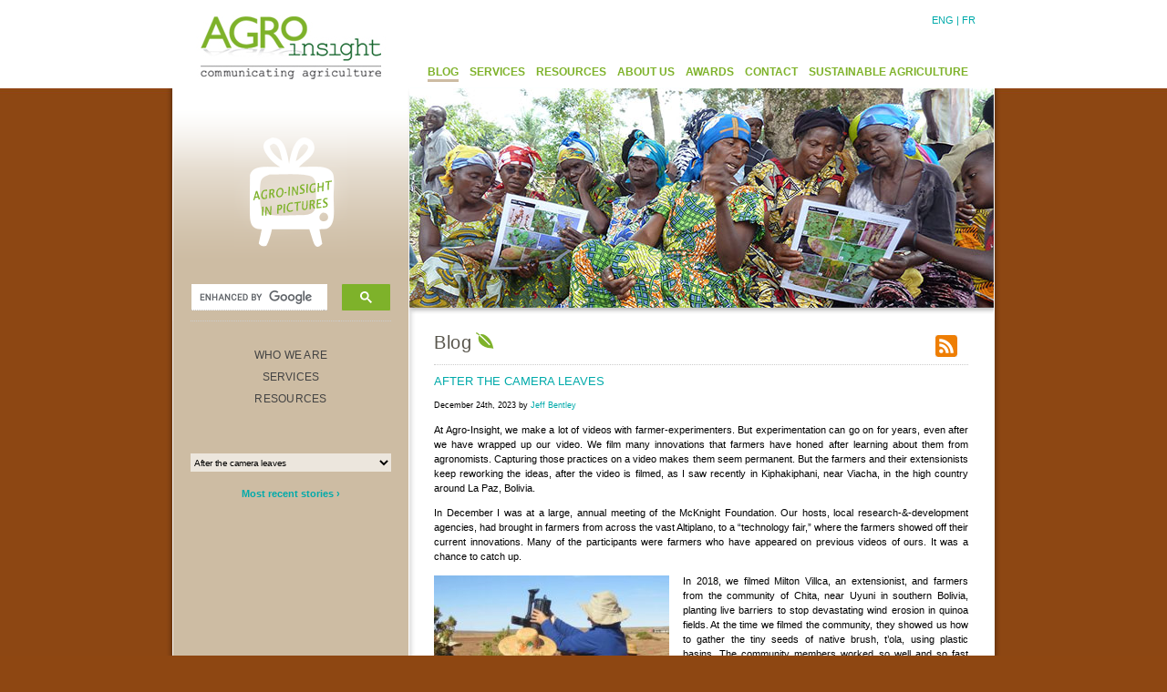

--- FILE ---
content_type: text/html; charset=UTF-8
request_url: https://www.agroinsight.com/blog/?author=5&paged=3
body_size: 40674
content:
<!DOCTYPE html PUBLIC "-//W3C//DTD XHTML 1.0 Transitional//EN" "http://www.w3.org/TR/xhtml1/DTD/xhtml1-transitional.dtd">
<html xmlns="http://www.w3.org/1999/xhtml">
<head>
<meta http-equiv="Content-Type" content="text/html; charset=iso-8859-1" />
<LINK REL="shortcut icon" HREF="../images/agro-insight.ico" TYPE="image/x-icon">
<meta name="keywords" content="sustainable agriculture, duurzame landbouw, agriculture durable, video, vid�o, radio, print, africa, afrika, azie, asia, latin america, zuid amerika, post-conflict, equitable trade, corporate social responsibility, responsabilit� soci�tale des entreprises, seed enterprises, agriculture, landbouw, biologische bestrijding, biological control, conservation biological control, weaver ants, Oecophylla, ecological literacy, derde wereld, rural communities, plattelandsontwikkeling, family farming, Ghent, gent, belgium, paul van mele, van mele, marcella vrolijks, josephine rodgers, phil malone, jeffery bentley, landbouwvoorlichting, agricultural extension, rural extension, advisory services, rural learning, extension support function, kennisbeheer, knowledge management, communicatie, communication, documentatie, documentation, research, research and development, research for development, project evaluatie, project evaluation, writeshops, creative writing, leerprocessen, learning by doing, knowledge institutions, knowledge broker, farmer field school, farmer organisations, organisations paysannes, NGO, ONG, CGIAR, training, formation, training video, video de paysan � paysan, farmer-to-farmer video, lokale innovatie, local innovation, institutional innovation, technical innovation, Benin, Bangladesh, Bolivia, Mali, Niger, Ghana, Uganda, Tanzania, Vietnam" />
<title>Agro-Insight &#8226; Communicating Agriculture</title>
<link href="../agro-insight.css" rel="stylesheet" type="text/css" />


<!-- OGP data FACEBOOK -->
	<meta property="og:title" content="After the camera leaves" />
	<meta property="og:type" content="website" />
    <meta property="og:url" content="https://www.agroinsight.com/blog/?p=5904" />
	<!-- <meta property="og:description" content="" /> -->
    <meta property="og:image" content="http://www.agroinsight.com/images/slide-top/1.jpg" /> 
</head>

<body>
<script type="text/javascript">

  var _gaq = _gaq || [];
  _gaq.push(['_setAccount', 'UA-20505364-6']);
  _gaq.push(['_trackPageview']);

  (function() {
    var ga = document.createElement('script'); ga.type = 'text/javascript'; ga.async = true;
    ga.src = ('https:' == document.location.protocol ? 'https://ssl' : 'http://www') + '.google-analytics.com/ga.js';
    var s = document.getElementsByTagName('script')[0]; s.parentNode.insertBefore(ga, s);
  })();

</script><div id="container">
	<div id="header"><div id="taal"><a href="#" class="taal">ENG</a> | <a href="../fr/index_fr.php" class="taal" data-wpel-link="internal">FR</a></div>
			<div id="menu-container">
            <div id="menu-item"><a href="index.php" class="menu1" data-wpel-link="internal">BLOG</a></div>
			<div id="menu-item"><a href="../extension-support.php" class="menu" data-wpel-link="internal">SERVICES</a></div>
			<div id="menu-item"><a href="../resources.php" class="menu" data-wpel-link="internal">RESOURCES</a></div>
            <div id="menu-item"><a href="../in-the-field.php" class="menu" data-wpel-link="internal">ABOUT US</a></div>
			<div id="menu-item"><a href="../awards.php" class="menu" data-wpel-link="internal">AWARDS</a></div>
			<div id="menu-item"><a href="../contact.php" class="menu" data-wpel-link="internal">CONTACT</a></div>
			<div id="menu-item"><a href="../sustainable-agriculture.php" class="menu" data-wpel-link="internal">SUSTAINABLE AGRICULTURE</a></div>
            
		</div>
	</div>
	
	<div id="middle_out">
		<div id="middle_in">
			<div id="middle_in_top"><a href="slideshow.php" data-wpel-link="internal"><img src="../images/tv.png" width="124" height="132" border="0" align="left" class="tv" /></a>
			<img src="../images/slide-top/1.jpg" align="right" /></div>
			
			<div id="middle_in_center">

				<div id="zijmenu">
				<!--//////////////////////////////GOOGLE CSE///////////////////-->
<div id="google-cse"> <!-- style="width:350px; margin:0 0 0 400px; position:absolute;" -->
<script>
  (function() {
    var cx = '007750690665348901662:wzuefrvmjsc';
    var gcse = document.createElement('script');
    gcse.type = 'text/javascript';
    gcse.async = true;
    gcse.src = (document.location.protocol == 'https:' ? 'https:' : 'http:') +
        '//cse.google.com/cse.js?cx=' + cx;
    var s = document.getElementsByTagName('script')[0];
    s.parentNode.insertBefore(gcse, s);
  })();
</script>
<gcse:search></gcse:search>
</div>
<!--//////////////////////////////GOOGLE CSE///////////////////-->

<a href="http://www.agroinsight.com/who-we-are.php" class="zijmenu" data-wpel-link="external" target="_blank" rel="nofollow external noopener noreferrer">WHO WE ARE</a>
<a href="http://www.agroinsight.com/extension-support.php" class="zijmenu" data-wpel-link="external" target="_blank" rel="nofollow external noopener noreferrer">SERVICES</a>
<a href="http://agroinsight.com/agricultural-extension.php" class="zijmenu" data-wpel-link="external" target="_blank" rel="nofollow external noopener noreferrer">RESOURCES</a><br /><br />
                <br />
<!-- https://codex.wordpress.org/Function_Reference/wp_get_archives -->
<select name="archive-dropdown-title" onchange="document.location.href=this.options[this.selectedIndex].value;">
<option value="">EARLIER BLOG STORIES</option>
  	<option value='https://www.agroinsight.com/blog/?p=662'> 100 words for corn (or at least 50) </option>
	<option value='https://www.agroinsight.com/blog/?p=5425'> 200 Guinea pigs </option>
	<option value='https://www.agroinsight.com/blog/?p=5894'> A “slow food” farm school </option>
	<option value='https://www.agroinsight.com/blog/?p=5358'> A better way to make holes </option>
	<option value='https://www.agroinsight.com/blog/?p=3082'> A brief history of soy </option>
	<option value='https://www.agroinsight.com/blog/?p=2589'> A burning hunger </option>
	<option value='https://www.agroinsight.com/blog/?p=5576'> A climate film </option>
	<option value='https://www.agroinsight.com/blog/?p=3768'> A common ground </option>
	<option value='https://www.agroinsight.com/blog/?p=1622'> A common light </option>
	<option value='https://www.agroinsight.com/blog/?p=2159'> A connecting business </option>
	<option value='https://www.agroinsight.com/blog/?p=4421'> A convincing gesture </option>
	<option value='https://www.agroinsight.com/blog/?p=1944'> A farm in the city </option>
	<option value='https://www.agroinsight.com/blog/?p=3230'> A gift of music </option>
	<option value='https://www.agroinsight.com/blog/?p=921'> A good plague </option>
	<option value='https://www.agroinsight.com/blog/?p=5407'> A good school </option>
	<option value='https://www.agroinsight.com/blog/?p=4585'> A Greener Revolution in Africa </option>
	<option value='https://www.agroinsight.com/blog/?p=545'> A hard write </option>
	<option value='https://www.agroinsight.com/blog/?p=2562'> A healthier way to eat groundnuts </option>
	<option value='https://www.agroinsight.com/blog/?p=3663'> A history worth its salt </option>
	<option value='https://www.agroinsight.com/blog/?p=1539'> A hot plan </option>
	<option value='https://www.agroinsight.com/blog/?p=4482'> A Life of Learning from Nature </option>
	<option value='https://www.agroinsight.com/blog/?p=1305'> A long and winding road </option>
	<option value='https://www.agroinsight.com/blog/?p=3877'> A long walk home </option>
	<option value='https://www.agroinsight.com/blog/?p=4389'> A lost Alpine agriculture </option>
	<option value='https://www.agroinsight.com/blog/?p=5723'> A love for nature </option>
	<option value='https://www.agroinsight.com/blog/?p=5010'> A market to nurture local food culture </option>
	<option value='https://www.agroinsight.com/blog/?p=5115'> A positive validation </option>
	<option value='https://www.agroinsight.com/blog/?p=3814'> A revolution for our soil </option>
	<option value='https://www.agroinsight.com/blog/?p=5870'> A safe space for women </option>
	<option value='https://www.agroinsight.com/blog/?p=421'> A spoonful of molasses </option>
	<option value='https://www.agroinsight.com/blog/?p=388'> A time to smoke </option>
	<option value='https://www.agroinsight.com/blog/?p=1071'> A troubled crop </option>
	<option value='https://www.agroinsight.com/blog/?p=4128'> A video is worth 1000 words </option>
	<option value='https://www.agroinsight.com/blog/?p=5669'> A young lawyer comes home to farm </option>
	<option value='https://www.agroinsight.com/blog/?p=4010'> Achojcha: An Inca vegetable </option>
	<option value='https://www.agroinsight.com/blog/?p=1165'> Aflatoxin videos for farmers </option>
	<option value='https://www.agroinsight.com/blog/?p=5904' selected='selected'> After the camera leaves </option>
	<option value='https://www.agroinsight.com/blog/?p=4474'> Against or with nature </option>
	<option value='https://www.agroinsight.com/blog/?p=5442'> Agroecology for kids </option>
	<option value='https://www.agroinsight.com/blog/?p=2764'> Alligators in your vegetables </option>
	<option value='https://www.agroinsight.com/blog/?p=3731'> American bees </option>
	<option value='https://www.agroinsight.com/blog/?p=4544'> An exit strategy </option>
	<option value='https://www.agroinsight.com/blog/?p=1857'> An illusion in the Andes </option>
	<option value='https://www.agroinsight.com/blog/?p=178'> An image of future knowledge </option>
	<option value='https://www.agroinsight.com/blog/?p=1925'> Anasazi beans </option>
	<option value='https://www.agroinsight.com/blog/?p=1242'> And bring back the boxes </option>
	<option value='https://www.agroinsight.com/blog/?p=1318'> Ants in the kitchen </option>
	<option value='https://www.agroinsight.com/blog/?p=889'> Apple blossom honey </option>
	<option value='https://www.agroinsight.com/blog/?p=3177'> Apple futures </option>
	<option value='https://www.agroinsight.com/blog/?p=1868'> Are you poor? </option>
	<option value='https://www.agroinsight.com/blog/?p=2619'> Armies against armies </option>
	<option value='https://www.agroinsight.com/blog/?p=796'> As easy as ABC </option>
	<option value='https://www.agroinsight.com/blog/?p=2597'> As the waters recede </option>
	<option value='https://www.agroinsight.com/blog/?p=5982'> Ashes of the Amazon: Legal Destruction of Bolivia&#8217;s Forests </option>
	<option value='https://www.agroinsight.com/blog/?p=2144'> Ashes to aphids </option>
	<option value='https://www.agroinsight.com/blog/?p=3096'> Asking about cows </option>
	<option value='https://www.agroinsight.com/blog/?p=2666'> Asking the right questions </option>
	<option value='https://www.agroinsight.com/blog/?p=5702'> At home with agroforestry </option>
	<option value='https://www.agroinsight.com/blog/?p=822'> At the end of the words </option>
	<option value='https://www.agroinsight.com/blog/?p=2839'> Awakening the seeds </option>
	<option value='https://www.agroinsight.com/blog/?p=683'> Banana birds in the bean patch </option>
	<option value='https://www.agroinsight.com/blog/?p=2727'> Battling the armyworm </option>
	<option value='https://www.agroinsight.com/blog/?p=1532'> Beating a nasty weed </option>
	<option value='https://www.agroinsight.com/blog/?p=4942'> Better food for better farming </option>
	<option value='https://www.agroinsight.com/blog/?p=3032'> Betting on the weather </option>
	<option value='https://www.agroinsight.com/blog/?p=2610'> Bienvenidos </option>
	<option value='https://www.agroinsight.com/blog/?p=2488'> Big chicken, little chicken </option>
	<option value='https://www.agroinsight.com/blog/?p=1587'> Big meeting, small message </option>
	<option value='https://www.agroinsight.com/blog/?p=1041'> Big potatoes: when too much is better than none at all </option>
	<option value='https://www.agroinsight.com/blog/?p=3284'> Biological pest control in the Galapagos forest </option>
	<option value='https://www.agroinsight.com/blog/?p=587'> Birds: farmers’ blessing or curse </option>
	<option value='https://www.agroinsight.com/blog/?p=4865'> Black fire ants </option>
	<option value='https://www.agroinsight.com/blog/?p=3462'> Blocking out the food </option>
	<option value='https://www.agroinsight.com/blog/?p=1236'> Boda Boda Video </option>
	<option value='https://www.agroinsight.com/blog/?p=885'> Bolivian peanuts </option>
	<option value='https://www.agroinsight.com/blog/?p=4301'> Book rate </option>
	<option value='https://www.agroinsight.com/blog/?p=3502'> Bringing back the native trees </option>
	<option value='https://www.agroinsight.com/blog/?p=4135'> Building a better fruit fly trap </option>
	<option value='https://www.agroinsight.com/blog/?p=808'> Bullets and birds </option>
	<option value='https://www.agroinsight.com/blog/?p=5987'> Burning the Chiquitania </option>
	<option value='https://www.agroinsight.com/blog/?p=1564'> Cake for fish? Hold the coconut, please </option>
	<option value='https://www.agroinsight.com/blog/?p=1797'> Call anytime </option>
	<option value='https://www.agroinsight.com/blog/?p=4383'> Can Andean farmers predict the weather accurately? </option>
	<option value='https://www.agroinsight.com/blog/?p=1058'> Can I make some extra money? </option>
	<option value='https://www.agroinsight.com/blog/?p=5107'> Capturing carbon in our soils </option>
	<option value='https://www.agroinsight.com/blog/?p=3127'> Caring for animals, with plants </option>
	<option value='https://www.agroinsight.com/blog/?p=634'> Cell phones for smallholders </option>
	<option value='https://www.agroinsight.com/blog/?p=1765'> Chemical attitude adjustment </option>
	<option value='https://www.agroinsight.com/blog/?p=1920'> Chocolate evolution </option>
	<option value='https://www.agroinsight.com/blog/?p=4892'> Choosing to farm </option>
	<option value='https://www.agroinsight.com/blog/?p=1556'> Clear numbers </option>
	<option value='https://www.agroinsight.com/blog/?p=4854'> Coconut coir dust </option>
	<option value='https://www.agroinsight.com/blog/?p=75'> Coming in from the wild </option>
	<option value='https://www.agroinsight.com/blog/?p=4620'> Commercial family farming Bolivian style </option>
	<option value='https://www.agroinsight.com/blog/?p=5678'> Commercialising organic inputs </option>
	<option value='https://www.agroinsight.com/blog/?p=5096'> Community and microbes </option>
	<option value='https://www.agroinsight.com/blog/?p=2960'> Community seed producers </option>
	<option value='https://www.agroinsight.com/blog/?p=5641'> Concrete negotiations </option>
	<option value='https://www.agroinsight.com/blog/?p=1290'> Congo cocoa </option>
	<option value='https://www.agroinsight.com/blog/?p=1895'> Connected to the world </option>
	<option value='https://www.agroinsight.com/blog/?p=5471'> Creativity of the commons </option>
	<option value='https://www.agroinsight.com/blog/?p=1718'> Crop with an attitude </option>
	<option value='https://www.agroinsight.com/blog/?p=2769'> Cultivating pride in the Andes </option>
	<option value='https://www.agroinsight.com/blog/?p=4554'> Damaging the soil and our health with chemical reductionism </option>
	<option value='https://www.agroinsight.com/blog/?p=430'> Dates, tall and sweet </option>
	<option value='https://www.agroinsight.com/blog/?p=2890'> Death of the third flowers </option>
	<option value='https://www.agroinsight.com/blog/?p=1667'> Deeper nitrogen, more rice, a cooler planet </option>
	<option value='https://www.agroinsight.com/blog/?p=1067'> Desperately seeking good photos </option>
	<option value='https://www.agroinsight.com/blog/?p=1467'> Development with passion </option>
	<option value='https://www.agroinsight.com/blog/?p=2698'> Dick’s Ice Box </option>
	<option value='https://www.agroinsight.com/blog/?p=5078'> Different ways to learn </option>
	<option value='https://www.agroinsight.com/blog/?p=4164'> Digital African agriculture </option>
	<option value='https://www.agroinsight.com/blog/?p=5717'> Don’t eat the peels </option>
	<option value='https://www.agroinsight.com/blog/?p=1449'> Donating food with style </option>
	<option value='https://www.agroinsight.com/blog/?p=936'> Drawings fit for a king </option>
	<option value='https://www.agroinsight.com/blog/?p=2284'> Drip irrigation saves water in South Sudan </option>
	<option value='https://www.agroinsight.com/blog/?p=4878'> Dung talk </option>
	<option value='https://www.agroinsight.com/blog/?p=3841'> Earthworms from India to Bolivia </option>
	<option value='https://www.agroinsight.com/blog/?p=3531'> Eating an old friend </option>
	<option value='https://www.agroinsight.com/blog/?p=2798'> Eating and talking about it </option>
	<option value='https://www.agroinsight.com/blog/?p=876'> Eating bark </option>
	<option value='https://www.agroinsight.com/blog/?p=3998'> Eating bricks </option>
	<option value='https://www.agroinsight.com/blog/?p=4885'> Eating the experiment </option>
	<option value='https://www.agroinsight.com/blog/?p=313'> Effective micro-organisms </option>
	<option value='https://www.agroinsight.com/blog/?p=426'> Egyptian corn </option>
	<option value='https://www.agroinsight.com/blog/?p=5968'> El Ceibo: good farmers, good chocolate </option>
	<option value='https://www.agroinsight.com/blog/?p=3679'> Encouraging microorganisms that improve the soil </option>
	<option value='https://www.agroinsight.com/blog/?p=3321'> Enlightened Agroecology </option>
	<option value='https://www.agroinsight.com/blog/?p=942'> Ethical agriculture </option>
	<option value='https://www.agroinsight.com/blog/?p=5784'> European deserts, coming soon </option>
	<option value='https://www.agroinsight.com/blog/?p=5520'> Exit strategy 2.0 </option>
	<option value='https://www.agroinsight.com/blog/?p=470'> Expanding horizons </option>
	<option value='https://www.agroinsight.com/blog/?p=5082'> Experimenting with intercrops </option>
	<option value='https://www.agroinsight.com/blog/?p=5029'> Experiments with trees </option>
	<option value='https://www.agroinsight.com/blog/?p=2303'> Families, land and videos in northern Uganda </option>
	<option value='https://www.agroinsight.com/blog/?p=4955'> Family farms produce more food and jobs </option>
	<option value='https://www.agroinsight.com/blog/?p=1380'> Fantastically educated farmers </option>
	<option value='https://www.agroinsight.com/blog/?p=2211'> Farewell coca, hello cocoa </option>
	<option value='https://www.agroinsight.com/blog/?p=5124'> Farmers know how to keep seed healthy </option>
	<option value='https://www.agroinsight.com/blog/?p=2010'> Farmers produce electronic content </option>
	<option value='https://www.agroinsight.com/blog/?p=5172'> Farmers without borders </option>
	<option value='https://www.agroinsight.com/blog/?p=5310'> Farming as a lifestyle </option>
	<option value='https://www.agroinsight.com/blog/?p=6022'> Farming in the future: insects, snails and mushrooms </option>
	<option value='https://www.agroinsight.com/blog/?p=3604'> Farming with trees </option>
	<option value='https://www.agroinsight.com/blog/?p=57'> Feeding dairy goats </option>
	<option value='https://www.agroinsight.com/blog/?p=2581'> Feeding the ancient Andean state </option>
	<option value='https://www.agroinsight.com/blog/?p=2806'> Feeding the cities </option>
	<option value='https://www.agroinsight.com/blog/?p=2779'> Feeding the Inca Empire </option>
	<option value='https://www.agroinsight.com/blog/?p=1601'> Fighting farmers </option>
	<option value='https://www.agroinsight.com/blog/?p=6010'> Film Reviews: Fighting Fire the Hard Way </option>
	<option value='https://www.agroinsight.com/blog/?p=1904'> Finding solutions </option>
	<option value='https://www.agroinsight.com/blog/?p=6003'> Fire in the dry forest </option>
	<option value='https://www.agroinsight.com/blog/?p=483'> Fire power </option>
	<option value='https://www.agroinsight.com/blog/?p=2180'> Fishing changes </option>
	<option value='https://www.agroinsight.com/blog/?p=490'> Fishing on a hill </option>
	<option value='https://www.agroinsight.com/blog/?p=1969'> Five heads think better than one </option>
	<option value='https://www.agroinsight.com/blog/?p=2383'> Floating vegetable gardens </option>
	<option value='https://www.agroinsight.com/blog/?p=4172'> Flying pest control robots </option>
	<option value='https://www.agroinsight.com/blog/?p=2272'> Food for outlaws </option>
	<option value='https://www.agroinsight.com/blog/?p=3218'> Forgetting Inca technology </option>
	<option value='https://www.agroinsight.com/blog/?p=1264'> Forgotten food rites </option>
	<option value='https://www.agroinsight.com/blog/?p=735'> Forgotten vegetables </option>
	<option value='https://www.agroinsight.com/blog/?p=2904'> Formerly known as food </option>
	<option value='https://www.agroinsight.com/blog/?p=1094'> Forty farmer innovations </option>
	<option value='https://www.agroinsight.com/blog/?p=4574'> Fourteen ninety-one </option>
	<option value='https://www.agroinsight.com/blog/?p=567'> Free range turkey </option>
	<option value='https://www.agroinsight.com/blog/?p=3856'> Friendly germs </option>
	<option value='https://www.agroinsight.com/blog/?p=1647'> Friends you can trust </option>
	<option value='https://www.agroinsight.com/blog/?p=5466'> From family farm to family firm </option>
	<option value='https://www.agroinsight.com/blog/?p=5119'> From potatoes to cows </option>
	<option value='https://www.agroinsight.com/blog/?p=5484'> From soil fertility to cheese </option>
	<option value='https://www.agroinsight.com/blog/?p=2414'> From Uniformity to Diversity </option>
	<option value='https://www.agroinsight.com/blog/?p=5536'> Gabe Brown, agroecology on a commercial scale </option>
	<option value='https://www.agroinsight.com/blog/?p=3167'> Gardening against all odds </option>
	<option value='https://www.agroinsight.com/blog/?p=3430'> Gauchos for hire </option>
	<option value='https://www.agroinsight.com/blog/?p=5420'> Get in the picture </option>
	<option value='https://www.agroinsight.com/blog/?p=18'> Get your fiber </option>
	<option value='https://www.agroinsight.com/blog/?p=5258'> Give bokashi a chance </option>
	<option value='https://www.agroinsight.com/blog/?p=556'> Give rice a chance </option>
	<option value='https://www.agroinsight.com/blog/?p=5862'> Giving hope to child mothers </option>
	<option value='https://www.agroinsight.com/blog/?p=4201'> GMOs by hook and by crooks </option>
	<option value='https://www.agroinsight.com/blog/?p=835'> Going bananas </option>
	<option value='https://www.agroinsight.com/blog/?p=2721'> Golden urine </option>
	<option value='https://www.agroinsight.com/blog/?p=5226'> Good fences make good neighbors </option>
	<option value='https://www.agroinsight.com/blog/?p=3210'> Good fungus for healthy groundnuts </option>
	<option value='https://www.agroinsight.com/blog/?p=5345'> Good microbes from South Asia to South America </option>
	<option value='https://www.agroinsight.com/blog/?p=1143'> Good-bye bison </option>
	<option value='https://www.agroinsight.com/blog/?p=4910'> Grain cows </option>
	<option value='https://www.agroinsight.com/blog/?p=4310'> Grocery shops and farm shops </option>
	<option value='https://www.agroinsight.com/blog/?p=721'> Guardians of the mango </option>
	<option value='https://www.agroinsight.com/blog/?p=2847'> Harsh and healthy </option>
	<option value='https://www.agroinsight.com/blog/?p=68'> Hatched free </option>
	<option value='https://www.agroinsight.com/blog/?p=2112'> Head transplant: the art of avocado grafting </option>
	<option value='https://www.agroinsight.com/blog/?p=3649'> Her mother’s laugh </option>
	<option value='https://www.agroinsight.com/blog/?p=2934'> High Andean Climate Change </option>
	<option value='https://www.agroinsight.com/blog/?p=2066'> High in the Arctic </option>
	<option value='https://www.agroinsight.com/blog/?p=5251'> Home delivery of organic produce </option>
	<option value='https://www.agroinsight.com/blog/?p=1997'> Homegrown seed can be good </option>
	<option value='https://www.agroinsight.com/blog/?p=2194'> Honest farming </option>
	<option value='https://www.agroinsight.com/blog/?p=2100'> How are we doing? A double century of blogs since 2013 </option>
	<option value='https://www.agroinsight.com/blog/?p=1497'> How to feed babies </option>
	<option value='https://www.agroinsight.com/blog/?p=5132'> Hügelkultur </option>
	<option value='https://www.agroinsight.com/blog/?p=4148'> Hybrid maize and chemical fertilizer fail to end poverty </option>
	<option value='https://www.agroinsight.com/blog/?p=514'> I thought you said “N’Togonasso” </option>
	<option value='https://www.agroinsight.com/blog/?p=5160'> Ignoring signs from nature </option>
	<option value='https://www.agroinsight.com/blog/?p=5944'> In the spirit of wine </option>
	<option value='https://www.agroinsight.com/blog/?p=471'> Inka Raqay, up to the underworld </option>
	<option value='https://www.agroinsight.com/blog/?p=2541'> Innovating in the homeland of lupins </option>
	<option value='https://www.agroinsight.com/blog/?p=2639'> Innovating with local knowledge </option>
	<option value='https://www.agroinsight.com/blog/?p=5155'> Innovating with roots, tubers and bananas </option>
	<option value='https://www.agroinsight.com/blog/?p=2526'> Inspiration from Bangladesh to Bolivia </option>
	<option value='https://www.agroinsight.com/blog/?p=1507'> Inventing a better maize chopper </option>
	<option value='https://www.agroinsight.com/blog/?p=4601'> Iron for organic pigs </option>
	<option value='https://www.agroinsight.com/blog/?p=378'> It takes a family to raise a cow </option>
	<option value='https://www.agroinsight.com/blog/?p=3455'> Keep your cows in the family </option>
	<option value='https://www.agroinsight.com/blog/?p=4194'> Khipu: A story tied in knots </option>
	<option value='https://www.agroinsight.com/blog/?p=3054'> Kicking the antibiotic habit </option>
	<option value='https://www.agroinsight.com/blog/?p=333'> Killing mealybugs with bananas </option>
	<option value='https://www.agroinsight.com/blog/?p=5453'> Killing the soil with chemicals (and bringing it back to life) </option>
	<option value='https://www.agroinsight.com/blog/?p=102'> Killing the vampire flower </option>
	<option value='https://www.agroinsight.com/blog/?p=603'> Kiss of death in the cactus garden </option>
	<option value='https://www.agroinsight.com/blog/?p=5541'> Korean food culture </option>
	<option value='https://www.agroinsight.com/blog/?p=4984'> La Tablée </option>
	<option value='https://www.agroinsight.com/blog/?p=5231'> Language or dialect? It’s complicated </option>
	<option value='https://www.agroinsight.com/blog/?p=1277'> Late night learning </option>
	<option value='https://www.agroinsight.com/blog/?p=2052'> Lazy farming </option>
	<option value='https://www.agroinsight.com/blog/?p=3087'> Learn by eating </option>
	<option value='https://www.agroinsight.com/blog/?p=2631'> Learn by living </option>
	<option value='https://www.agroinsight.com/blog/?p=1476'> Learning from students </option>
	<option value='https://www.agroinsight.com/blog/?p=3987'> Learning to teach </option>
	<option value='https://www.agroinsight.com/blog/?p=5060'> Leave the moss, save the forest </option>
	<option value='https://www.agroinsight.com/blog/?p=409'> Let me teach you how to take out a loan </option>
	<option value='https://www.agroinsight.com/blog/?p=3063'> Let nature guide you </option>
	<option value='https://www.agroinsight.com/blog/?p=608'> Lions, leopards and overnight delivery </option>
	<option value='https://www.agroinsight.com/blog/?p=5599'> Listen before you film </option>
	<option value='https://www.agroinsight.com/blog/?p=1418'> Listening to what women don’t say </option>
	<option value='https://www.agroinsight.com/blog/?p=4340'> Living Soil: A film review </option>
	<option value='https://www.agroinsight.com/blog/?p=5512'> Look me in the eyes </option>
	<option value='https://www.agroinsight.com/blog/?p=302'> Lost at sea </option>
	<option value='https://www.agroinsight.com/blog/?p=3882'> Make luffa, not plastic </option>
	<option value='https://www.agroinsight.com/blog/?p=2567'> Making a lighter dryer </option>
	<option value='https://www.agroinsight.com/blog/?p=2790'> Making a slow buck </option>
	<option value='https://www.agroinsight.com/blog/?p=5437'> Making farmers anonymous </option>
	<option value='https://www.agroinsight.com/blog/?p=692'> Making new ruins </option>
	<option value='https://www.agroinsight.com/blog/?p=2309'> Malawi calling </option>
	<option value='https://www.agroinsight.com/blog/?p=5179'> Marketing as a performance </option>
	<option value='https://www.agroinsight.com/blog/?p=2468'> Marketing something nice </option>
	<option value='https://www.agroinsight.com/blog/?p=1219'> Meeting the need for groundnut seed </option>
	<option value='https://www.agroinsight.com/blog/?p=1690'> Men’s language, women’s language </option>
	<option value='https://www.agroinsight.com/blog/?p=32'> Ménage à deux et deux </option>
	<option value='https://www.agroinsight.com/blog/?p=2022'> Mending fences, making friends </option>
	<option value='https://www.agroinsight.com/blog/?p=5566'> Micro-chefs </option>
	<option value='https://www.agroinsight.com/blog/?p=2090'> Miners’ stories </option>
	<option value='https://www.agroinsight.com/blog/?p=2451'> Mix and match </option>
	<option value='https://www.agroinsight.com/blog/?p=2921'> ﻿Mobile slaughterhouses </option>
	<option value='https://www.agroinsight.com/blog/?p=1408'> Modern ideas for an ancient land </option>
	<option value='https://www.agroinsight.com/blog/?p=3974'> Monkeys in the sacred forest </option>
	<option value='https://www.agroinsight.com/blog/?p=5196'> More insects, fewer pests </option>
	<option value='https://www.agroinsight.com/blog/?p=728'> More than a mobile </option>
	<option value='https://www.agroinsight.com/blog/?p=5319'> Mother and calf </option>
	<option value='https://www.agroinsight.com/blog/?p=5349'> Moveable pasture </option>
	<option value='https://www.agroinsight.com/blog/?p=4345'> Municipal compost: Teaching city governments </option>
	<option value='https://www.agroinsight.com/blog/?p=846'> Mushroom collecting: more than a hobby </option>
	<option value='https://www.agroinsight.com/blog/?p=653'> My wild Andean shamrock </option>
	<option value='https://www.agroinsight.com/blog/?p=1050'> Myth of the coyote </option>
	<option value='https://www.agroinsight.com/blog/?p=5498'> Native potatoes </option>
	<option value='https://www.agroinsight.com/blog/?p=3382'> Native potatoes, tasty and vulnerable </option>
	<option value='https://www.agroinsight.com/blog/?p=5877'> Natural solutions </option>
	<option value='https://www.agroinsight.com/blog/?p=5708'> Naturally affordable </option>
	<option value='https://www.agroinsight.com/blog/?p=5825'> Neighborhood trees </option>
	<option value='https://www.agroinsight.com/blog/?p=163'> Never empty handed </option>
	<option value='https://www.agroinsight.com/blog/?p=1524'> New crops for Mr. Mpinda </option>
	<option value='https://www.agroinsight.com/blog/?p=5042'> New water </option>
	<option value='https://www.agroinsight.com/blog/?p=288'> Niche in a bay tree </option>
	<option value='https://www.agroinsight.com/blog/?p=2247'> No land, no water, no problem </option>
	<option value='https://www.agroinsight.com/blog/?p=5649'> No more pink seed </option>
	<option value='https://www.agroinsight.com/blog/?p=3368'> No word for legume </option>
	<option value='https://www.agroinsight.com/blog/?p=5604'> No-till vegetables </option>
	<option value='https://www.agroinsight.com/blog/?p=495'> Not a job for beginners </option>
	<option value='https://www.agroinsight.com/blog/?p=2750'> Not sold in stores </option>
	<option value='https://www.agroinsight.com/blog/?p=1777'> Nourishing a fertile imagination </option>
	<option value='https://www.agroinsight.com/blog/?p=1205'> Nurturing ideas, and seed </option>
	<option value='https://www.agroinsight.com/blog/?p=872'> Of chestnuts and cherries </option>
	<option value='https://www.agroinsight.com/blog/?p=4466'> Of fertilizers and immigration </option>
	<option value='https://www.agroinsight.com/blog/?p=4220'> Of mangos and manioc </option>
	<option value='https://www.agroinsight.com/blog/?p=3934'> Offbeat urban fertilizer </option>
	<option value='https://www.agroinsight.com/blog/?p=4291'> Old know-how, early warning </option>
	<option value='https://www.agroinsight.com/blog/?p=1885'> On the road </option>
	<option value='https://www.agroinsight.com/blog/?p=373'> On the road to yoghurt </option>
	<option value='https://www.agroinsight.com/blog/?p=1035'> Onions from Agadez </option>
	<option value='https://www.agroinsight.com/blog/?p=2816'> Organic agriculture and mice </option>
	<option value='https://www.agroinsight.com/blog/?p=5739'> Organic leaf fertilizer </option>
	<option value='https://www.agroinsight.com/blog/?p=5019'> Organic Sri Lanka </option>
	<option value='https://www.agroinsight.com/blog/?p=440'> Other people’s money </option>
	<option value='https://www.agroinsight.com/blog/?p=4064'> Our African ancestors </option>
	<option value='https://www.agroinsight.com/blog/?p=4596'> Our threatened farmers </option>
	<option value='https://www.agroinsight.com/blog/?p=4843'> Our valuable garbage </option>
	<option value='https://www.agroinsight.com/blog/?p=1655'> Our younger readers </option>
	<option value='https://www.agroinsight.com/blog/?p=3301'> Out of space </option>
	<option value='https://www.agroinsight.com/blog/?p=764'> Out of the shade </option>
	<option value='https://www.agroinsight.com/blog/?p=4081'> Pay and learn </option>
	<option value='https://www.agroinsight.com/blog/?p=4564'> Peasants, not princes: the potato finds a home in Europe </option>
	<option value='https://www.agroinsight.com/blog/?p=5734'> Pheromone traps are social </option>
	<option value='https://www.agroinsight.com/blog/?p=3268'> Planting a wrong image </option>
	<option value='https://www.agroinsight.com/blog/?p=5952'> Planting water </option>
	<option value='https://www.agroinsight.com/blog/?p=519'> Playing with rabbits </option>
	<option value='https://www.agroinsight.com/blog/?p=402'> Poison pills </option>
	<option value='https://www.agroinsight.com/blog/?p=3448'> Poisoning our friends </option>
	<option value='https://www.agroinsight.com/blog/?p=4327'> Pony Express </option>
	<option value='https://www.agroinsight.com/blog/?p=2499'> Potato marmalade </option>
	<option value='https://www.agroinsight.com/blog/?p=2651'> Predicting the weather </option>
	<option value='https://www.agroinsight.com/blog/?p=4870'> Principles matter </option>
	<option value='https://www.agroinsight.com/blog/?p=2338'> Private screenings </option>
	<option value='https://www.agroinsight.com/blog/?p=5770'> Proinpa: Agricultural research worth waiting for </option>
	<option value='https://www.agroinsight.com/blog/?p=5531'> Prophets vs. Wizards </option>
	<option value='https://www.agroinsight.com/blog/?p=136'> Protecting chillies </option>
	<option value='https://www.agroinsight.com/blog/?p=1731'> Puppy love </option>
	<option value='https://www.agroinsight.com/blog/?p=698'> Quinoa, lost and found </option>
	<option value='https://www.agroinsight.com/blog/?p=2878'> Reading the mole hills </option>
	<option value='https://www.agroinsight.com/blog/?p=782'> Reaper madness </option>
	<option value='https://www.agroinsight.com/blog/?p=5552'> Recovering from the quinoa boom </option>
	<option value='https://www.agroinsight.com/blog/?p=4919'> Refugee farm </option>
	<option value='https://www.agroinsight.com/blog/?p=3547'> Remembering an American king </option>
	<option value='https://www.agroinsight.com/blog/?p=4177'> Repurposing farm machinery </option>
	<option value='https://www.agroinsight.com/blog/?p=4239'> Reviving soils </option>
	<option value='https://www.agroinsight.com/blog/?p=2170'> Richness in diversity </option>
	<option value='https://www.agroinsight.com/blog/?p=2434'> Robbing land from the sea </option>
	<option value='https://www.agroinsight.com/blog/?p=5370'> Rotational grazing </option>
	<option value='https://www.agroinsight.com/blog/?p=3358'> Roundup: ready to move on? </option>
	<option value='https://www.agroinsight.com/blog/?p=756'> Salt and beans </option>
	<option value='https://www.agroinsight.com/blog/?p=258'> Salt blocks and mental blocks </option>
	<option value='https://www.agroinsight.com/blog/?p=1393'> Save the trees </option>
	<option value='https://www.agroinsight.com/blog/?p=5917'> Scaling the Slow Food movement in Kenya </option>
	<option value='https://www.agroinsight.com/blog/?p=2356'> Seed fairs </option>
	<option value='https://www.agroinsight.com/blog/?p=5792'> Seeing the life in the soil </option>
	<option value='https://www.agroinsight.com/blog/?p=5274'> Seeing with your hands </option>
	<option value='https://www.agroinsight.com/blog/?p=5674'> Shopping with mom </option>
	<option value='https://www.agroinsight.com/blog/?p=2953'> Show farmers and real innovators </option>
	<option value='https://www.agroinsight.com/blog/?p=4640'> Silent Spring, better living through biology </option>
	<option value='https://www.agroinsight.com/blog/?p=1787'> Simple is beautiful </option>
	<option value='https://www.agroinsight.com/blog/?p=3161'> Singing to the cows </option>
	<option value='https://www.agroinsight.com/blog/?p=319'> Six-legged livestock </option>
	<option value='https://www.agroinsight.com/blog/?p=670'> Slow death on the coast </option>
	<option value='https://www.agroinsight.com/blog/?p=2994'> Slow recovery </option>
	<option value='https://www.agroinsight.com/blog/?p=196'> Smelling is believing </option>
	<option value='https://www.agroinsight.com/blog/?p=434'> Softly killing the mealy bug </option>
	<option value='https://www.agroinsight.com/blog/?p=5168'> Soil for a living planet </option>
	<option value='https://www.agroinsight.com/blog/?p=5759'> Soil science, different but right </option>
	<option value='https://www.agroinsight.com/blog/?p=5993'> Solar power for ecological farming </option>
	<option value='https://www.agroinsight.com/blog/?p=2237'> Sorghum and millets on the rise </option>
	<option value='https://www.agroinsight.com/blog/?p=5295'> Sowing experiments </option>
	<option value='https://www.agroinsight.com/blog/?p=4214'> Spanish chocolate </option>
	<option value='https://www.agroinsight.com/blog/?p=3412'> Spanish mulch </option>
	<option value='https://www.agroinsight.com/blog/?p=2153'> Specializing in seedlings </option>
	<option value='https://www.agroinsight.com/blog/?p=3656'> Spineless cactus </option>
	<option value='https://www.agroinsight.com/blog/?p=2326'> Spontaneous generation </option>
	<option value='https://www.agroinsight.com/blog/?p=4513'> Staying grounded while on the air in Ghana </option>
	<option value='https://www.agroinsight.com/blog/?p=1679'> Stop erosion </option>
	<option value='https://www.agroinsight.com/blog/?p=1740'> Stopping a silent killer </option>
	<option value='https://www.agroinsight.com/blog/?p=4898'> Stopping malaria in Europe </option>
	<option value='https://www.agroinsight.com/blog/?p=3328'> Stored crops of the Inka </option>
	<option value='https://www.agroinsight.com/blog/?p=119'> Strange butter </option>
	<option value='https://www.agroinsight.com/blog/?p=3779'> Strawberry fields once again </option>
	<option value='https://www.agroinsight.com/blog/?p=648'> Struggling with tubers </option>
	<option value='https://www.agroinsight.com/blog/?p=3420'> Stuck in the middle </option>
	<option value='https://www.agroinsight.com/blog/?p=674'> Sugar sweet ants </option>
	<option value='https://www.agroinsight.com/blog/?p=339'> Take a stab </option>
	<option value='https://www.agroinsight.com/blog/?p=1707'> Teach your children well (with cocoa) </option>
	<option value='https://www.agroinsight.com/blog/?p=4613'> Teaching the farmers of tomorrow with videos </option>
	<option value='https://www.agroinsight.com/blog/?p=5617'> Teaching the teachers </option>
	<option value='https://www.agroinsight.com/blog/?p=343'> Tell us why </option>
	<option value='https://www.agroinsight.com/blog/?p=4969'> The baker farmers </option>
	<option value='https://www.agroinsight.com/blog/?p=550'> The banana woods of Oxford </option>
	<option value='https://www.agroinsight.com/blog/?p=863'> The best banana </option>
	<option value='https://www.agroinsight.com/blog/?p=1815'> The best knowledge is local and scientific </option>
	<option value='https://www.agroinsight.com/blog/?p=504'> The big mucuna </option>
	<option value='https://www.agroinsight.com/blog/?p=628'> The big, bad beans </option>
	<option value='https://www.agroinsight.com/blog/?p=540'> The bird cliffs </option>
	<option value='https://www.agroinsight.com/blog/?p=2131'> The blacksmiths of Ironcollo </option>
	<option value='https://www.agroinsight.com/blog/?p=1609'> The bokashi factory </option>
	<option value='https://www.agroinsight.com/blog/?p=5377'> The chaquitaclla </option>
	<option value='https://www.agroinsight.com/blog/?p=5806'> The cherry on the pie </option>
	<option value='https://www.agroinsight.com/blog/?p=5338'> The committee of the commons </option>
	<option value='https://www.agroinsight.com/blog/?p=2463'> The Common Stream </option>
	<option value='https://www.agroinsight.com/blog/?p=928'> The cultural sweetpotato </option>
	<option value='https://www.agroinsight.com/blog/?p=789'> The curse of knowledge </option>
	<option value='https://www.agroinsight.com/blog/?p=1428'> The desert recedes </option>
	<option value='https://www.agroinsight.com/blog/?p=3465'> The dialect devil </option>
	<option value='https://www.agroinsight.com/blog/?p=3114'> The diesel wheat mills </option>
	<option value='https://www.agroinsight.com/blog/?p=2398'> The early state and the bad old days </option>
	<option value='https://www.agroinsight.com/blog/?p=1158'> The end of the world </option>
	<option value='https://www.agroinsight.com/blog/?p=2689'> The enemies of innovation </option>
	<option value='https://www.agroinsight.com/blog/?p=4122'> The fate of food </option>
	<option value='https://www.agroinsight.com/blog/?p=1569'> The future of agriculture is in the past </option>
	<option value='https://www.agroinsight.com/blog/?p=686'> The goat with the bucket </option>
	<option value='https://www.agroinsight.com/blog/?p=4395'> The goldenberry </option>
	<option value='https://www.agroinsight.com/blog/?p=240'> The guinea pig solution </option>
	<option value='https://www.agroinsight.com/blog/?p=1847'> The ice harvest </option>
	<option value='https://www.agroinsight.com/blog/?p=2711'> The intricacies of mulching </option>
	<option value='https://www.agroinsight.com/blog/?p=1982'> The joy of business </option>
	<option value='https://www.agroinsight.com/blog/?p=2754'> The joy of farming </option>
	<option value='https://www.agroinsight.com/blog/?p=906'> The juice mobile </option>
	<option value='https://www.agroinsight.com/blog/?p=5624'> The kitchen training centre </option>
	<option value='https://www.agroinsight.com/blog/?p=5057'> The long forecast </option>
	<option value='https://www.agroinsight.com/blog/?p=5586'> The long, slow dawn of farming </option>
	<option value='https://www.agroinsight.com/blog/?p=3589'> The magic lantern </option>
	<option value='https://www.agroinsight.com/blog/?p=5745'> The market mafia </option>
	<option value='https://www.agroinsight.com/blog/?p=4071'> The migrations of farmers </option>
	<option value='https://www.agroinsight.com/blog/?p=368'> The mushroom family farm </option>
	<option value='https://www.agroinsight.com/blog/?p=4231'> The Navajo rug, creating a tradition </option>
	<option value='https://www.agroinsight.com/blog/?p=4525'> The next generation of farmers </option>
	<option value='https://www.agroinsight.com/blog/?p=5397'> The nitrogen crisis </option>
	<option value='https://www.agroinsight.com/blog/?p=3496'> The old cat and mouse game </option>
	<option value='https://www.agroinsight.com/blog/?p=3898'> The pleasure of bread </option>
	<option value='https://www.agroinsight.com/blog/?p=4227'> The poor get richer and healthier, finally </option>
	<option value='https://www.agroinsight.com/blog/?p=5505'> The potato race </option>
	<option value='https://www.agroinsight.com/blog/?p=1182'> The power of radio </option>
	<option value='https://www.agroinsight.com/blog/?p=2042'> The power of the pregnant man </option>
	<option value='https://www.agroinsight.com/blog/?p=3478'> The problem with water hyacinth </option>
	<option value='https://www.agroinsight.com/blog/?p=3072'> The red bucket </option>
	<option value='https://www.agroinsight.com/blog/?p=3709'> The right way to distribute trees </option>
	<option value='https://www.agroinsight.com/blog/?p=1387'> The ruffled reefer </option>
	<option value='https://www.agroinsight.com/blog/?p=237'> The rules and the players </option>
	<option value='https://www.agroinsight.com/blog/?p=3103'> The Sajama Lines </option>
	<option value='https://www.agroinsight.com/blog/?p=5327'> The school garden </option>
	<option value='https://www.agroinsight.com/blog/?p=678'> The sculptures of Copán </option>
	<option value='https://www.agroinsight.com/blog/?p=1192'> The sesame cleaner </option>
	<option value='https://www.agroinsight.com/blog/?p=2736'> The smart phone generation </option>
	<option value='https://www.agroinsight.com/blog/?p=1332'> The smell of ants </option>
	<option value='https://www.agroinsight.com/blog/?p=5657'> The struggle to sell healthy food </option>
	<option value='https://www.agroinsight.com/blog/?p=828'> The sugar palms of Angkor Wat </option>
	<option value='https://www.agroinsight.com/blog/?p=1136'> The sunflower: from Russia with love, and oil </option>
	<option value='https://www.agroinsight.com/blog/?p=751'> The talking wires </option>
	<option value='https://www.agroinsight.com/blog/?p=5287'> The times they are a changing </option>
	<option value='https://www.agroinsight.com/blog/?p=532'> The truth of local language </option>
	<option value='https://www.agroinsight.com/blog/?p=2033'> The tyrant of the Andes </option>
	<option value='https://www.agroinsight.com/blog/?p=645'> The ups and downs of bananas </option>
	<option value='https://www.agroinsight.com/blog/?p=3291'> The vanishing factsheet </option>
	<option value='https://www.agroinsight.com/blog/?p=4056'> The village hunter </option>
	<option value='https://www.agroinsight.com/blog/?p=1147'> The whispered translation </option>
	<option value='https://www.agroinsight.com/blog/?p=4287'> The wine rose </option>
	<option value='https://www.agroinsight.com/blog/?p=3508'> The wolf comes calling </option>
	<option value='https://www.agroinsight.com/blog/?p=187'> The woman and the rose </option>
	<option value='https://www.agroinsight.com/blog/?p=738'> The world we have eaten </option>
	<option value='https://www.agroinsight.com/blog/?p=1256'> There may be trouble ahead </option>
	<option value='https://www.agroinsight.com/blog/?p=1398'> Things ain&#8217;t what they used to be </option>
	<option value='https://www.agroinsight.com/blog/?p=2898'> Three generations of knowledge </option>
	<option value='https://www.agroinsight.com/blog/?p=1370'> To drip or not to drip </option>
	<option value='https://www.agroinsight.com/blog/?p=2362'> To fence or not to fence </option>
	<option value='https://www.agroinsight.com/blog/?p=2740'> To see the future </option>
	<option value='https://www.agroinsight.com/blog/?p=3435'> Toads for watermelon </option>
	<option value='https://www.agroinsight.com/blog/?p=2164'> Tomatoes good enough to eat </option>
	<option value='https://www.agroinsight.com/blog/?p=2346'> Tools of the imagination </option>
	<option value='https://www.agroinsight.com/blog/?p=4495'> Top-down extension on the rise? </option>
	<option value='https://www.agroinsight.com/blog/?p=5839'> Tourist development </option>
	<option value='https://www.agroinsight.com/blog/?p=5592'> Toxic chemicals and bad advice </option>
	<option value='https://www.agroinsight.com/blog/?p=3924'> Training trees </option>
	<option value='https://www.agroinsight.com/blog/?p=458'> Translate to innovate </option>
	<option value='https://www.agroinsight.com/blog/?p=3563'> Trash to treasure </option>
	<option value='https://www.agroinsight.com/blog/?p=3907'> Travelling farmers </option>
	<option value='https://www.agroinsight.com/blog/?p=145'> Travels around the sun </option>
	<option value='https://www.agroinsight.com/blog/?p=1102'> Trust that works </option>
	<option value='https://www.agroinsight.com/blog/?p=3941'> Trying it yourself </option>
	<option value='https://www.agroinsight.com/blog/?p=1580'> Turning dumb phones into good teachers </option>
	<option value='https://www.agroinsight.com/blog/?p=1546'> Turtle hunters </option>
	<option value='https://www.agroinsight.com/blog/?p=286'> Turtles vs snails </option>
	<option value='https://www.agroinsight.com/blog/?p=1960'> Tuta on the move </option>
	<option value='https://www.agroinsight.com/blog/?p=4154'> Two friends, one name </option>
	<option value='https://www.agroinsight.com/blog/?p=3400'> Two heads film better than one </option>
	<option value='https://www.agroinsight.com/blog/?p=1118'> Underground riches </option>
	<option value='https://www.agroinsight.com/blog/?p=2514'> United women of Morochata </option>
	<option value='https://www.agroinsight.com/blog/?p=4097'> Validating local knowledge </option>
	<option value='https://www.agroinsight.com/blog/?p=1338'> Veronica, vice-president </option>
	<option value='https://www.agroinsight.com/blog/?p=2678'> Veterinarians and traditional animal health care </option>
	<option value='https://www.agroinsight.com/blog/?p=2552'> Videos for added inspiration </option>
	<option value='https://www.agroinsight.com/blog/?p=1806'> Videos that speak to Andean farmers </option>
	<option value='https://www.agroinsight.com/blog/?p=5931'> Videos to encourage agroecology </option>
	<option value='https://www.agroinsight.com/blog/?p=4505'> Videos to teach kids good attitudes </option>
	<option value='https://www.agroinsight.com/blog/?p=581'> Village movies in Malawi </option>
	<option value='https://www.agroinsight.com/blog/?p=1750'> Village smart phones </option>
	<option value='https://www.agroinsight.com/blog/?p=1519'> Waiting for rats </option>
	<option value='https://www.agroinsight.com/blog/?p=1174'> Walking the past </option>
	<option value='https://www.agroinsight.com/blog/?p=812'> Watching movies and cutting red tape </option>
	<option value='https://www.agroinsight.com/blog/?p=2292'> Watching videos to become a dairy expert </option>
	<option value='https://www.agroinsight.com/blog/?p=5688'> Watching videos with farmers </option>
	<option value='https://www.agroinsight.com/blog/?p=592'> Watching videos without smartphones </option>
	<option value='https://www.agroinsight.com/blog/?p=1459'> We share </option>
	<option value='https://www.agroinsight.com/blog/?p=4415'> We think with our hands </option>
	<option value='https://www.agroinsight.com/blog/?p=616'> Weight watchers </option>
	<option value='https://www.agroinsight.com/blog/?p=3346'> What counts in agroecology </option>
	<option value='https://www.agroinsight.com/blog/?p=1836'> What do earthworms want? </option>
	<option value='https://www.agroinsight.com/blog/?p=5241'> What is a women’s association about? </option>
	<option value='https://www.agroinsight.com/blog/?p=28'> When a hutch is not a home </option>
	<option value='https://www.agroinsight.com/blog/?p=213'> When a number matters </option>
	<option value='https://www.agroinsight.com/blog/?p=3237'> When ants and microbes join hands </option>
	<option value='https://www.agroinsight.com/blog/?p=1364'> When bugs are named for the gods </option>
	<option value='https://www.agroinsight.com/blog/?p=5200'> When local authorities support agroecology </option>
	<option value='https://www.agroinsight.com/blog/?p=575'> When stakes are at stake </option>
	<option value='https://www.agroinsight.com/blog/?p=5002'> When the bees hit a brick wall </option>
	<option value='https://www.agroinsight.com/blog/?p=705'> Why drip irrigation isn&#8217;t sinking in </option>
	<option value='https://www.agroinsight.com/blog/?p=1696'> Why people drink cow’s milk </option>
	<option value='https://www.agroinsight.com/blog/?p=3577'> Wicked seed </option>
	<option value='https://www.agroinsight.com/blog/?p=1910'> Wilson Popenoe: plant explorer and educator </option>
	<option value='https://www.agroinsight.com/blog/?p=2857'> Wind erosion and the great quinoa disaster </option>
	<option value='https://www.agroinsight.com/blog/?p=1199'> Winning the peace, with chilli and videos </option>
	<option value='https://www.agroinsight.com/blog/?p=1826'> Wonder Crops </option>
	<option value='https://www.agroinsight.com/blog/?p=4489'> Writing tips from Marco Polo </option>
	<option value='https://www.agroinsight.com/blog/?p=224'> You can’t kill your weeds and eat them too </option>
	<option value='https://www.agroinsight.com/blog/?p=2005'> Your own piece of land </option>
	<option value='https://www.agroinsight.com/blog/?p=4648'> Youth don’t hate agriculture </option>
	<option value='https://www.agroinsight.com/blog/?p=4624'> Zoom to Titicaca </option>
</select>

<!-- <br /><br />
<select name="archive-dropdown" onchange="document.location.href=this.options[this.selectedIndex].value;">
  <option value=""></option> 
  </select> -->
<br /><br />
<a href="index.php" data-wpel-link="internal"><b>Most recent stories &#8250;</b></a>
				</div>
				
			  <div id="content">
              <div id="button-rss"><a href="http://www.agroinsight.com/blog/rss.php?feed=rss2" target="_blank" data-wpel-link="internal"><img src="../images/rss.jpg" width="24" height="24" alt="AgroInsight RSS feed" /></a></div>
				<span class="titel">Blog</span><br /><br /> 
<!--//////////////////////////////////START WordPress////////////////////////////// -->
 <!-- Start the Loop. -->
 
 <!-- Test if the current post is in category 3. -->
 <!-- If it is, the div box is given the CSS class "post-cat-three". -->
 <!-- Otherwise, the div box is given the CSS class "post". -->

 <!-- Display the Title as a link to the Post's permalink. -->
<div id="wrapper-post">
 <span class="titel-blog"><a href="https://www.agroinsight.com/blog/?p=5904" rel="bookmark" title="Permanent Link to After the camera leaves" data-wpel-link="internal">After the camera leaves</a></span>


 <!-- Display the date (November 16th, 2009 format) and a link to other posts by this posts author. -->

 <small>December 24th, 2023 by <a href="https://www.agroinsight.com/blog/?author=5" title="Posts by Jeff Bentley" rel="author" data-wpel-link="internal">Jeff Bentley</a></small>


 <!-- Display the Post's content in a div box. -->

 <div id="post">
	<p>At Agro-Insight, we make a lot of videos with farmer-experimenters. But experimentation can go on for years, even after we have wrapped up our video. We film many innovations that farmers have honed after learning about them from agronomists. Capturing those practices on a video makes them seem permanent. But the farmers and their extensionists keep reworking the ideas, after the video is filmed, as I saw recently in Kiphakiphani, near Viacha, in the high country around La Paz, Bolivia.</p>
<p>In December I was at a large, annual meeting of the McKnight Foundation. Our hosts, local research-&amp;-development agencies, had brought in farmers from across the vast Altiplano, to a “technology fair,” where the farmers showed off their current innovations. Many of the participants were farmers who have appeared on previous videos of ours. It was a chance to catch up.</p>
<p><a href="https://www.agroinsight.com/blog/wp-content/uploads/2023/12/Marcella-filming-seed-collection.jpg" data-wpel-link="internal"><img fetchpriority="high" decoding="async" class="size-medium wp-image-5905 alignleft" src="https://www.agroinsight.com/blog/wp-content/uploads/2023/12/Marcella-filming-seed-collection-258x300.jpg" alt="" width="258" height="300" srcset="https://www.agroinsight.com/blog/wp-content/uploads/2023/12/Marcella-filming-seed-collection-258x300.jpg 258w, https://www.agroinsight.com/blog/wp-content/uploads/2023/12/Marcella-filming-seed-collection-880x1024.jpg 880w, https://www.agroinsight.com/blog/wp-content/uploads/2023/12/Marcella-filming-seed-collection-768x894.jpg 768w, https://www.agroinsight.com/blog/wp-content/uploads/2023/12/Marcella-filming-seed-collection-1320x1536.jpg 1320w, https://www.agroinsight.com/blog/wp-content/uploads/2023/12/Marcella-filming-seed-collection.jpg 1536w" sizes="(max-width: 258px) 100vw, 258px" /></a>In 2018, we filmed Milton Villca, an extensionist, and farmers from the community of Chita, near Uyuni in southern Bolivia, planting live barriers to stop devastating wind erosion in quinoa fields. At the time we filmed the community, they showed us how to gather the tiny seeds of native brush, t’ola, using plastic basins. The community members worked so well and so fast that they clearly had a lot of experience gathering the tiny seeds. But anything can be improved.</p>
<p>At the stand I visited in 2023, five years after filming, they described a better way to collect millions of tiny seeds, with a big vacuum cleaner, powered by electricity from a car battery.</p>
<p>In 2018, Chita was planting windbreaks with seedlings raised in another community. But now the people of Chita have their own nursery, and they are growing and planting many more of these native t’ola plants in the fight to keep their farmland from blowing away.</p>
<p><a href="https://www.agroinsight.com/blog/wp-content/uploads/2023/12/Freddy-Rivero-2.jpg" data-wpel-link="internal"><img decoding="async" class=" wp-image-5912 alignleft" src="https://www.agroinsight.com/blog/wp-content/uploads/2023/12/Freddy-Rivero-2-300x157.jpg" alt="" width="260" height="136" srcset="https://www.agroinsight.com/blog/wp-content/uploads/2023/12/Freddy-Rivero-2-300x157.jpg 300w, https://www.agroinsight.com/blog/wp-content/uploads/2023/12/Freddy-Rivero-2-768x402.jpg 768w, https://www.agroinsight.com/blog/wp-content/uploads/2023/12/Freddy-Rivero-2.jpg 938w" sizes="(max-width: 260px) 100vw, 260px" /></a>In 2022, Farmers from Cebollullo, in a warm valley of La Paz, showed us how to make enriched biofertilizer, for a video. As farmer Freddy Rivero explained at the technology fair in late 2023, they also make other inputs, like a liquid ash mix, bokashi and Bordeaux mix. None of these were developed locally. As Freddy said of the Bordeaux mix “The French invented this as a fungicide for their grape vines”. But using these organic products instead of agrochemicals is still a big change for Cebollullo, where most farmers rely on agrochemicals to produce truckloads of onions and lettuce for the large wholesale markets of La Paz and El Alto, two of Bolivia’s biggest cities.</p>
<p>Before adopting biofertilizers, the farmers of Cebollullo had a problem. Their crop yields were declining while agrochemical costs kept going up. Now the farmers are making more money producing vegetables with organic inputs. “Of 120 of us, 22 farmers are now using these organic inputs,” Freddy said.</p>
<p>I asked him why more farmers were not using the alternatives to chemicals. “Because we only started using them ourselves, a year ago,” Freddy said. Actually, it was more like two years ago, but now farmers like don Freddy are showing their neighbors in Cebollullo that the alternatives to chemicals really work. Freddy and his colleagues expect more farmers to start using the homemade fertilizers and fungicides in the next few years. If the agroecological farmers can farm profitably, it will gradually convince the neighbors to change from chemicals to ecologically-sound farming.</p>
<p><a href="https://www.agroinsight.com/blog/wp-content/uploads/2023/12/dona-Juana-fills-backpack-sprayer-scaled.jpg" data-wpel-link="internal"><img decoding="async" class="size-medium wp-image-5910 alignleft" src="https://www.agroinsight.com/blog/wp-content/uploads/2023/12/dona-Juana-fills-backpack-sprayer-300x192.jpg" alt="" width="300" height="192" srcset="https://www.agroinsight.com/blog/wp-content/uploads/2023/12/dona-Juana-fills-backpack-sprayer-300x192.jpg 300w, https://www.agroinsight.com/blog/wp-content/uploads/2023/12/dona-Juana-fills-backpack-sprayer-1024x654.jpg 1024w, https://www.agroinsight.com/blog/wp-content/uploads/2023/12/dona-Juana-fills-backpack-sprayer-768x491.jpg 768w, https://www.agroinsight.com/blog/wp-content/uploads/2023/12/dona-Juana-fills-backpack-sprayer-1536x981.jpg 1536w, https://www.agroinsight.com/blog/wp-content/uploads/2023/12/dona-Juana-fills-backpack-sprayer-2048x1309.jpg 2048w" sizes="(max-width: 300px) 100vw, 300px" /></a>Parts of our 2022 video on enriched biofertilizer were also filmed in Chigani Alto, a village on the shores of Lake Titicaca. The farmers from Chigani Alto, including Fernando Villca and Juana Martínez, showed us how they are using lots of other inventions as well, such as fertilizer made from earthworms. To teach Bolivian farmers how to rear earthworms, agronomist Maya Apaza is showing them videos from India and Bangladesh. The farmers in Bolivia are raising earthworms in one-meter by one-meter wooden boxes. They are also experimenting with the fertilizer derived from earthworms, comparing it side-by-side with chemical fertilizer, to see which one works best.</p>
<p>So the camera creates a record of farmer-agronomist collaboration, and the practical ideas they come up with together, but after the camera leaves, life goes on, and so does further innovation.</p>
<p><strong>Further reading</strong></p>
<p>For more on the t’ola plants and their scientific names see:</p>
<p>Bonifacio, Alejandro, Genaro Aroni, Milton Villca, and Jeffery W. Bentley 2023 Recovering from Quinoa: Regenerative Agricultural Research in Bolivia. <em>Journal of Crop Improvement</em> 37(5): 687-708. <a href="https://doi.org/10.1080/15427528.2022.2135155" data-wpel-link="external" target="_blank" rel="nofollow external noopener noreferrer">https://doi.org/10.1080/15427528.2022.2135155</a></p>
<p><strong>Previous Agro-Insight blogs</strong></p>
<p><a href="https://www.agroinsight.com/blog/?p=5552" data-wpel-link="internal">Recovering from the quinoa boom</a></p>
<p><a href="https://www.agroinsight.com/blog/?p=5739" data-wpel-link="internal">Organic leaf fertilizer</a></p>
<p><strong>Watch the videos we made in Bolivia</strong></p>
<p><a href="https://www.accessagriculture.org/living-windbreaks-protect-soil" data-wpel-link="external" target="_blank" rel="nofollow external noopener noreferrer">Living windbreaks to protect the soil</a></p>
<p><a href="https://www.accessagriculture.org/making-enriched-biofertilizer" data-wpel-link="external" target="_blank" rel="nofollow external noopener noreferrer">Making enriched biofertilizer</a></p>
<p><strong>The videos on earthworms from South Asia</strong></p>
<p><a href="https://www.accessagriculture.org/wonder-earthworms" data-wpel-link="external" target="_blank" rel="nofollow external noopener noreferrer">The wonder of earthworms</a></p>
<p><a href="https://www.accessagriculture.org/making-vermicompost-bed" data-wpel-link="external" target="_blank" rel="nofollow external noopener noreferrer">Making a vermicompost bed</a></p>
<p><strong>Acknowledgements</strong></p>
<p>The technology fair in December 2023, was organized by the Proinpa Foundation, Prosuco, and the Public University of San Andrés (UMSA). The experiments in Chita, with soil conservation, was conducted by Proinpa, and the biofertilizer innovations were led by Prosuco. This work was supported by the McKnight Foundation’s Global Collaboration for Resilient Food Systems.</p>
<p>DESPUÉS DE GUARDAR LA CÁMARA</p>
<p>En Agro-Insight, hacemos muchos videos con agricultores experimentadores. Pero la experimentación puede durar años, incluso después de que hayamos terminado nuestro video. Muchas de las innovaciones que filmamos han sido pulidas por los agricultores después de haberlas aprendido de los agrónomos. Capturar esas prácticas en un video las hace parecer permanentes. Pero los agricultores y sus extensionistas siguen reelaborando las ideas, después de que se filma el video, como vi recientemente en Kiphakiphani, cerca de Viacha, en el altiplano de La Paz, Bolivia.</p>
<p>En diciembre estuve en una gran reunión anual de la Fundación McKnight. Nuestros anfitriones, agencias bolivianas de investigación y desarrollo, habían traído agricultores de todo el vasto Altiplano a una &#8220;feria tecnológica&#8221;, donde los agricultores mostraban sus innovaciones actuales. Varios de los participantes eran agricultores que han aparecido en videos anteriores nuestros. Fue una oportunidad para ponernos al día.</p>
<p>En 2018, filmamos a Milton Villca, un extensionista, y a agricultores de la comunidad de Chita, cerca de Uyuni en el sur de Bolivia, mientras plantaban barreras vivas para detener la devastadora erosión del viento en los campos de quinua. En ese momento, en la comunidad, nos mostraron cómo recolectar las pequeñísimas semillas de arbustos nativos, las t&#8217;olas, usando fuentes de plástico. Los miembros de la comunidad trabajaban tan bien y tan rápido que claramente tenían mucha experiencia recolectando las semillitas. Pero todo se puede mejorar.</p>
<p>En el stand que visité en 2023, cinco años después de la filmación, mostraron que habían descubierto una mejor manera de recolectar millones de semillas chiquitas, con una aspiradora grande, alimentada por electricidad de una batería de automóvil.</p>
<p>En 2018, Chita estaba plantando rompevientos con plántulas cultivadas en otra comunidad. Pero ahora la gente de Chita tiene su propio vivero y está cultivando y plantando muchas más de estas plantas nativas de t&#8217;ola en la lucha para evitar que sus tierras se las lleve el viento.</p>
<p>En 2022, los agricultores de Cebollullo, en un cálido valle de La Paz, nos mostraron cómo hacer biofertilizante enriquecido, para un video. Como explicó el agricultor Freddy Rivero en la feria tecnológica a fines de 2023, también elaboran otros insumos, como una mezcla de ceniza líquida, bokashi y caldo bordolés. Ninguno de estos fue desarrollado localmente. Como dijo don Freddy acerca del caldo bordolés: &#8220;Los franceses lo inventaron como fungicida para sus vides&#8221;. Pero usar estos productos orgánicos en lugar de agroquímicos sigue siendo un gran cambio para Cebollullo, donde la mayoría de los agricultores confían en los agroquímicos para producir camionadas de cebollas y lechugas para los grandes mercados mayoristas de La Paz y El Alto, dos de las ciudades más grandes de Bolivia.</p>
<p>Antes de adoptar biofertilizantes, los agricultores de Cebollullo tenían un problema. Sus rendimientos agrícolas estaban disminuyendo mientras los costos de los agroquímicos seguían subiendo. Ahora los agricultores están ganando más dinero produciendo verduras con insumos orgánicos. &#8220;De 120, 22 agricultores ahora usamos estos insumos orgánicos&#8221;, dijo Freddy.</p>
<p>Le pregunté por qué no más agricultores usaban las alternativas a los químicos. &#8220;Porque nosotros mismos solo comenzamos a usarlos, hace un año&#8221;, dijo Freddy. En realidad, fue más como hace dos años, pero ahora agricultores como don Freddy están mostrando a sus vecinos en Cebollullo que las alternativas a los químicos realmente funcionan. Freddy y sus colegas esperan que más agricultores comiencen a usar los fertilizantes y fungicidas caseros en los próximos años. Si los agricultores agroecológicos pueden cultivar de manera rentable, convencerán gradualmente a los vecinos de que pasen de los químicos a una agricultura ecológicamente responsable.</p>
<p>Partes de nuestro video de 2022 sobre biofertilizante enriquecido también se filmaron en Chigani Alto, un pueblo a orillas del lago Titicaca. Los agricultores de Chigani Alto, como Fernando Villca y Juana Martínez, nos mostraron cómo usaban otros inventos también, como un fertilizante hecho de lombrices de tierra. Para enseñar a los agricultores bolivianos a criar lombrices de tierra, la agrónoma Maya Apaza les muestra videos de India y Bangladesh. Los agricultores en Bolivia están criando lombrices de tierra en cajas de madera de un metro por un metro. También están experimentando con el fertilizante derivado de las lombrices de tierra, comparándolo lado a lado con el fertilizante químico, para ver cuál funciona mejor.</p>
<p>La cámara crea un registro de la colaboración entre agricultores y agrónomos, y las ideas prácticas que se les ocurren juntos. Pero después de que la cámara se guarda, la vida continúa, igual que la innovación.</p>
<p><strong>Lectura adicional</strong></p>
<p>Sobre las t’olas y sus nombres científicos:</p>
<p>Bonifacio, Alejandro, Genaro Aroni, Milton Villca, and Jeffery W. Bentley 2023 Recovering from Quinoa: Regenerative Agricultural Research in Bolivia. <em>Journal of Crop Improvement</em> 37(5): 687-708. <a href="https://doi.org/10.1080/15427528.2022.2135155" data-wpel-link="external" target="_blank" rel="nofollow external noopener noreferrer">https://doi.org/10.1080/15427528.2022.2135155</a></p>
<p><strong>Previamente en el blog de Agro-Insight </strong></p>
<p><a href="https://www.agroinsight.com/blog/?p=5552" data-wpel-link="internal">Recuperándose del boom de la quinua</a></p>
<p><a href="https://www.agroinsight.com/blog/?p=5739" data-wpel-link="internal">Abono foliar orgánico</a></p>
<p><strong>Ver los videos que filmamos en Bolivia</strong></p>
<p><a href="https://www.accessagriculture.org/es/barreras-vivas-para-proteger-el-suelo" data-wpel-link="external" target="_blank" rel="nofollow external noopener noreferrer">Barreras vivas para proteger el suelo</a></p>
<p><a href="https://www.accessagriculture.org/es/como-hacer-un-abono-biofoliar" data-wpel-link="external" target="_blank" rel="nofollow external noopener noreferrer">Cómo hacer un abono biofoliar</a></p>
<p><strong>Los videos del Sur de la Asia sobre la lombriz de tierra</strong></p>
<p><a href="https://www.accessagriculture.org/es/la-maravillosa-lombriz-de-tierra" data-wpel-link="external" target="_blank" rel="nofollow external noopener noreferrer">La maravillosa lombriz de tierra</a></p>
<p><a href="https://www.accessagriculture.org/es/haciendo-una-lombricompostera" data-wpel-link="external" target="_blank" rel="nofollow external noopener noreferrer">Haciendo una lombricompostera</a></p>
<p><strong>Agradecimientos </strong></p>
<p>La feria de prácticas y tecnologías agroecológicas en diciembre del 2023 se organizó por la Fundación Proinpa, Prosuco, y la Universidad Mayor de San Andrés (UMSA). Los experimentos en Chita, con la conservación del suelo, se realizaron con Proinpa, y las innovaciones con el biofertilizante se hicieron con Prosuco. Este trabajo fue apoyado por la Colaboración Global para Sistemas Alimentarios Resilientes de la Fundación McKnight.</p>
<p>&nbsp;</p>
	 </div>


 <!-- Display a comma separated list of the Post's Categories. -->

 <p class="postmetadata">Posted in <a href="https://www.agroinsight.com/blog/?cat=805" rel="category" data-wpel-link="internal">Biol</a>, <a href="https://www.agroinsight.com/blog/?cat=12" rel="category" data-wpel-link="internal">Extension</a>, <a href="https://www.agroinsight.com/blog/?cat=66" rel="category" data-wpel-link="internal">Family farming</a>, <a href="https://www.agroinsight.com/blog/?cat=9" rel="category" data-wpel-link="internal">Latin America</a>, <a href="https://www.agroinsight.com/blog/?cat=3" rel="category" data-wpel-link="internal">Local innovation</a>, <a href="https://www.agroinsight.com/blog/?cat=223" rel="category" data-wpel-link="internal">Organic/Fairtrade</a>, <a href="https://www.agroinsight.com/blog/?cat=10" rel="category" data-wpel-link="internal">Soil fertility management</a>, <a href="https://www.agroinsight.com/blog/?cat=435" rel="category" data-wpel-link="internal">South America</a>, <a href="https://www.agroinsight.com/blog/?cat=92" rel="category" data-wpel-link="internal">Video</a><br />

<div id="share">
  <!-- Simple Share Buttons Adder (8.5.2) simplesharebuttons.com --><div class="ssba-classic-2 ssba ssbp-wrap alignleft ssbp--theme-1"><div style="text-align:N"><span class="ssba-share-text">Share this...</span><br/><a data-site="facebook" class="ssba_facebook_share ssba_share_link" href="https://www.facebook.com/sharer.php?t=After the camera leaves&amp;u=https://www.agroinsight.com/blog/?p=5904" style="color:; background-color: ; height: 48px; width: 48px; " data-wpel-link="external" target="_blank" rel="nofollow external noopener noreferrer"><img src="https://www.agroinsight.com/blog/wp-content/plugins/simple-share-buttons-adder/buttons/somacro/facebook.png" style="width: 35px;" title="facebook" class="ssba ssba-img" alt="Share on facebook" /><div title="Facebook" class="ssbp-text">Facebook</div></a><a data-site="pinterest" class="ssba_pinterest_share ssba_share_link" href="https://pinterest.com/pin/create/button/?description=After the camera leaves&amp;media=&amp;url=https://www.agroinsight.com/blog/?p=5904" style="color:; background-color: ; height: 48px; width: 48px; " data-wpel-link="external" target="_blank" rel="nofollow external noopener noreferrer"><img src="https://www.agroinsight.com/blog/wp-content/plugins/simple-share-buttons-adder/buttons/somacro/pinterest.png" style="width: 35px;" title="pinterest" class="ssba ssba-img" alt="Share on pinterest" /><div title="Pinterest" class="ssbp-text">Pinterest</div></a><a data-site="twitter" class="ssba_twitter_share ssba_share_link" href="https://twitter.com/intent/tweet?text=After the camera leaves&amp;url=https://www.agroinsight.com/blog/?p=5904&amp;via=" style="color:; background-color: ; height: 48px; width: 48px; " data-wpel-link="external" target="_blank" rel="nofollow external noopener noreferrer"><img src="https://www.agroinsight.com/blog/wp-content/plugins/simple-share-buttons-adder/buttons/somacro/twitter.png" style="width: 35px;" title="twitter" class="ssba ssba-img" alt="Share on twitter" /><div title="Twitter" class="ssbp-text">Twitter</div></a><a data-site="linkedin" class="ssba_linkedin_share ssba_share_link" href="https://www.linkedin.com/shareArticle?title=After the camera leaves&amp;url=https://www.agroinsight.com/blog/?p=5904" style="color:; background-color: ; height: 48px; width: 48px; " data-wpel-link="external" target="_blank" rel="nofollow external noopener noreferrer"><img src="https://www.agroinsight.com/blog/wp-content/plugins/simple-share-buttons-adder/buttons/somacro/linkedin.png" style="width: 35px;" title="linkedin" class="ssba ssba-img" alt="Share on linkedin" /><div title="Linkedin" class="ssbp-text">Linkedin</div></a></div></div></div>
 
 <!-- logged in users of sufficient privilege (or the post's author) will also see an "Edit This" link. -->
  </p>
 </div> <!-- closes the first div box -->


 <!-- Stop The Loop (but note the "else:" - see next line). -->

 
 <!-- Test if the current post is in category 3. -->
 <!-- If it is, the div box is given the CSS class "post-cat-three". -->
 <!-- Otherwise, the div box is given the CSS class "post". -->

 <!-- Display the Title as a link to the Post's permalink. -->
<div id="wrapper-post">
 <span class="titel-blog"><a href="https://www.agroinsight.com/blog/?p=5839" rel="bookmark" title="Permanent Link to Tourist development" data-wpel-link="internal">Tourist development</a></span>


 <!-- Display the date (November 16th, 2009 format) and a link to other posts by this posts author. -->

 <small>September 10th, 2023 by <a href="https://www.agroinsight.com/blog/?author=5" title="Posts by Jeff Bentley" rel="author" data-wpel-link="internal">Jeff Bentley</a></small>


 <!-- Display the Post's content in a div box. -->

 <div id="post">
	<p><em>Vea la versión en español a continuación </em></p>
<p><a href="https://www.agroinsight.com/blog/wp-content/uploads/2023/09/Alberto-Buitron-scaled.jpg" data-wpel-link="internal"><img loading="lazy" decoding="async" class="size-medium wp-image-5846 alignright" src="https://www.agroinsight.com/blog/wp-content/uploads/2023/09/Alberto-Buitron-212x300.jpg" alt="" width="212" height="300" srcset="https://www.agroinsight.com/blog/wp-content/uploads/2023/09/Alberto-Buitron-212x300.jpg 212w, https://www.agroinsight.com/blog/wp-content/uploads/2023/09/Alberto-Buitron-722x1024.jpg 722w, https://www.agroinsight.com/blog/wp-content/uploads/2023/09/Alberto-Buitron-768x1089.jpg 768w, https://www.agroinsight.com/blog/wp-content/uploads/2023/09/Alberto-Buitron-1083x1536.jpg 1083w, https://www.agroinsight.com/blog/wp-content/uploads/2023/09/Alberto-Buitron-1445x2048.jpg 1445w, https://www.agroinsight.com/blog/wp-content/uploads/2023/09/Alberto-Buitron-scaled.jpg 1806w" sizes="auto, (max-width: 212px) 100vw, 212px" /></a>Rural communities are starting to welcome local tourism as a way to make money. And more people in the expanding cities of Latin America are now looking for outings they can take close to home.</p>
<p>This year, local officials in Anzaldo, in the provinces of Cochabamba, Bolivia, asked for help bringing tourists to their municipality. Aguiatur, an association of tour guides, offered to help.</p>
<p>In late June, Alberto Buitrón, who heads Aguiatur, and a carload of tour guides, visited Claudio Pérez, the young tourism-culture official for the municipal government of Anzaldo. They went to see local attractions, and people who could benefit from a tour. They also printed an attractive handout explaining what the visitors would see.</p>
<p>In late July, ads ran in the newspaper, promoting the tour, and inviting interested people to deposit 250 Bolivianos ($35) for every two passengers, into a certain bank account. Ana and I live in Cochabamba, 65 kilometers from Anzaldo, and we decided to make the trip, but the banks had already closed on Friday . So, I just went to the Aguiatur office. Alberto was busy preparing for the trip, but he graciously accepted my payment. “And with the two of you, the bus is closed,” Alberto said, with an air of finality.</p>
<p>But by Saturday, more people had asked to go, and so Alberto charted a second bus and phoned the cook who would make our lunch on Sunday. At 8 PM, Saturday night, she agreed to make lunch the next day for 60 people instead of 30. In Bolivia, flexible planning often works just fine.</p>
<p>Early Sunday morning, we tourists met at Barba de Padilla, a small plaza in the old city of Cochabamba, and the tour agents assigned each person a seat on the bus. That would make it easy to see if anyone had strayed. Many of the tourists were retired people, more women than men, and a few grandkids. They were all from Bolivia, but many had never been to Anzaldo.</p>
<p><a href="https://www.agroinsight.com/blog/wp-content/uploads/2023/09/inching-down-the-trail.jpg" data-wpel-link="internal"><img loading="lazy" decoding="async" class="size-medium wp-image-5841 alignright" src="https://www.agroinsight.com/blog/wp-content/uploads/2023/09/inching-down-the-trail-300x233.jpg" alt="" width="300" height="233" srcset="https://www.agroinsight.com/blog/wp-content/uploads/2023/09/inching-down-the-trail-300x233.jpg 300w, https://www.agroinsight.com/blog/wp-content/uploads/2023/09/inching-down-the-trail-1024x794.jpg 1024w, https://www.agroinsight.com/blog/wp-content/uploads/2023/09/inching-down-the-trail-768x596.jpg 768w, https://www.agroinsight.com/blog/wp-content/uploads/2023/09/inching-down-the-trail-1536x1191.jpg 1536w, https://www.agroinsight.com/blog/wp-content/uploads/2023/09/inching-down-the-trail.jpg 1572w" sizes="auto, (max-width: 300px) 100vw, 300px" /></a>At each stop, Aguiatur had organized the local people to provide a service or sell food. In the hamlet of Flor de Pukara, we met Claudio, the municipal tourist official, but also Camila, just out of high school, and Zacarías Reyes, a retired school teacher. Camila and don Zacarías were from Flor de Pukara, and they were our local guides to show us the pre-Inka <em>pukara</em> (fortified site). This pukara was a cluster of stone walls on top of a rock crag. Tour guide Marizol Choquetopa, from Aguiatur, cautioned the group not to leave trash and not to remove any of the ancient pot sheds. And no one did, as near as I could tell. Our local guides told us stories about the place: spirits in the form of young ladies are said to appear on one rock outcropping, Torre Qaqa (Cliff Tower), to play music and dance at night.</p>
<p>We walked along the stone banks of the river, the Jatun Mayu. Then Camila’s mother served us phiri, a little dish of steamed cracked wheat, topped with cheese. It was faintly fermented, and fabulous.</p>
<p>In the small town of Anzaldo, we met Marco Delgadillo, a local agronomist and businessman, who has moved back to Anzaldo after his successful career in the city of Cochabamba. His hotel, El Molino del Búho (Owl Mill), includes a room for making and tasting chicha, a local alcoholic beverage brewed from maize. There was plenty of room for our large group in the salon, where we had a delicious lunch of lawa, a maize soup with potatoes, roast beef and chicken.</p>
<p>After lunch, our two buses gingerly navigated the narrow streets of the small town of Anzaldo. The town plaza had recently been fitted out with large models of dinosaurs to encourage visitors to come see fossils and dinosaur tracks. Two taxis were parked at the plaza, and the drivers evidently thought that they owned the town square. As the buses inched by, one taxi driver got out and angrily offered to come over and give our bus driver a beating. The passengers yelled back, urging the taxi driver to be reasonable, and he quieted down.</p>
<p>Our sense of adventure heightened by that buffoonish threat of violence, we drove out to the village of Tijraska. Local leaders clearly wanted to receive visitors. The community had prepared for our visit by putting up little signs indicating how to get to there. One of the leaders, don Mario, welcomed us in Quechua, the local language. Then he paused and asked if the tourists could understand Quechua.</p>
<p><a href="https://www.agroinsight.com/blog/wp-content/uploads/2023/09/Ramiro-rows-boat-scaled.jpg" data-wpel-link="internal"><img loading="lazy" decoding="async" class="size-medium wp-image-5842 alignright" src="https://www.agroinsight.com/blog/wp-content/uploads/2023/09/Ramiro-rows-boat-300x225.jpg" alt="" width="300" height="225" srcset="https://www.agroinsight.com/blog/wp-content/uploads/2023/09/Ramiro-rows-boat-300x225.jpg 300w, https://www.agroinsight.com/blog/wp-content/uploads/2023/09/Ramiro-rows-boat-1024x768.jpg 1024w, https://www.agroinsight.com/blog/wp-content/uploads/2023/09/Ramiro-rows-boat-768x576.jpg 768w, https://www.agroinsight.com/blog/wp-content/uploads/2023/09/Ramiro-rows-boat-1536x1152.jpg 1536w, https://www.agroinsight.com/blog/wp-content/uploads/2023/09/Ramiro-rows-boat-2048x1536.jpg 2048w" sizes="auto, (max-width: 300px) 100vw, 300px" /></a>Several people said yes, which delighted don Mario.</p>
<p>We strolled down to the banks of the muddy reservoir, in a narrow canyon. One young man, Ramiro, had bought a new wooden boat, with which he paddled small groups around an island in the reservoir.</p>
<p>For the grand finale, we stopped at the home of Ariel Angulo, a respected Bolivian musician, song writer and maker of musical instruments. Don Ariel played for us, and showed us the shop where he carves his wooden charangos, small stringed instruments. He explained that the charango was copied from a colonial Spanish instrument, the <em>timple</em>. After living in the city of Cochabamba for years, don Ariel has moved back home, to Anzaldo. The best charangos used to be made in Anzaldo, before the instrument makers moved to Cochabamba. Don Ariel hopes to teach young people to make charangos, and bring the craft back to Anzaldo.</p>
<p><a href="https://www.agroinsight.com/blog/wp-content/uploads/2023/09/Ariel-Angulo-playing-gaviola.jpg" data-wpel-link="internal"><img loading="lazy" decoding="async" class="size-medium wp-image-5843 alignright" src="https://www.agroinsight.com/blog/wp-content/uploads/2023/09/Ariel-Angulo-playing-gaviola-300x241.jpg" alt="" width="300" height="241" srcset="https://www.agroinsight.com/blog/wp-content/uploads/2023/09/Ariel-Angulo-playing-gaviola-300x241.jpg 300w, https://www.agroinsight.com/blog/wp-content/uploads/2023/09/Ariel-Angulo-playing-gaviola.jpg 646w" sizes="auto, (max-width: 300px) 100vw, 300px" /></a>This was the first ever package tour to come to Anzaldo. Local tourism from the emerging big cities of tropical countries can be a source of income for rural people, while teaching city people something about the countryside. Some people who left the small towns are retiring back in the countryside, and can help provide services to visitors and even bring traditional crafts back. It is easier for Bolivian tour guides to work with local tourists than foreign ones. For example, the local people speak the national languages. The local tour guides know how to deal with customers who sign up late. There may be risks of over-visitation, but for now, municipal governments are willing to explore tourism as development. And it can be done locally, with no foreign investment or international visitors.</p>
<p><strong>Acknowledgements </strong></p>
<p>Thanks to David Garvizú, Irassema Guzmán, Marizol Choquetopa and Alberto Buitrón of Aguiatur, for a safe and educational trip to Anzaldo. Alberto Buitrón, Ana Gonzáles and Paul Van Mele read and commented on an earlier version of this story.</p>
<p><strong>A video from Anzaldo</strong></p>
<p>Here is a video about producing healthy lupins, a nutritious. local food crop, filmed in Anzaldo in 2017. <a href="https://www.accessagriculture.org/growing-lupin-without-disease" data-wpel-link="external" target="_blank" rel="nofollow external noopener noreferrer">Growing lupin without disease</a></p>
<p>TURISMO PARA EL DESARROLLO</p>
<p>Jeff Bentley, 10 de septiembre del 2023</p>
<p><a href="https://www.agroinsight.com/blog/wp-content/uploads/2023/09/Alberto-Buitron-scaled.jpg" data-wpel-link="internal"><img loading="lazy" decoding="async" class="size-medium wp-image-5846 alignleft" src="https://www.agroinsight.com/blog/wp-content/uploads/2023/09/Alberto-Buitron-212x300.jpg" alt="" width="212" height="300" srcset="https://www.agroinsight.com/blog/wp-content/uploads/2023/09/Alberto-Buitron-212x300.jpg 212w, https://www.agroinsight.com/blog/wp-content/uploads/2023/09/Alberto-Buitron-722x1024.jpg 722w, https://www.agroinsight.com/blog/wp-content/uploads/2023/09/Alberto-Buitron-768x1089.jpg 768w, https://www.agroinsight.com/blog/wp-content/uploads/2023/09/Alberto-Buitron-1083x1536.jpg 1083w, https://www.agroinsight.com/blog/wp-content/uploads/2023/09/Alberto-Buitron-1445x2048.jpg 1445w, https://www.agroinsight.com/blog/wp-content/uploads/2023/09/Alberto-Buitron-scaled.jpg 1806w" sizes="auto, (max-width: 212px) 100vw, 212px" /></a>Las comunidades rurales empiezan a fomentar el turismo local para generar ingresos. Y más gente en las crecientes ciudades de Latinoamérica empieza a buscar destinos cerca de la casa.</p>
<p>Este año, algunos oficiales en Anzaldo, en las provincias de Cochabamba, Bolivia, pidieron ayuda para traer turistas a su municipio. Aguiatur, una asociación de guías turísticos, ofreció su ayuda.</p>
<p>Fines de junio, Alberto Buitrón, el director de Aguiatur, y varios guías, visitaron a Claudio Pérez, el joven Responsable de Turismo-Cultura del municipio de Anzaldo. Visitaron a varios atractivos, y a vecinos que podrían aprovechar del tour. Además, imprimieron un lindo folleto explicando qué es que los visitantes verían.</p>
<p>Fines de julio, salieron anuncios en el periódico, promoviendo el tour, e invitando a los interesados a depositar 250 Bs. ($35) para cada par de pasajeros, en una cuenta bancaria. Ana y yo vivimos Cochabamba, a 65 kilómetros de Anzaldo, y recién decidimos viajar después del cierre de los bancos el viernes. Por eso, fui no más a las oficinas de Aguiatur. Alberto estaba en plenos preparativos para el tour, pero amablemente me atendió. “Y con ustedes dos, el bus está cerrado,” dijo Alberto, con el aire de la finalidad.</p>
<p>Sin embargo, para el sábado más personas pidieron cupos, así que Alberto contrató un segundo bus, y llamó a la cocinera que haría nuestro almuerzo el domingo. A las 8 PM, el sábado, ella quedó en hacer almuerzo para el día siguiente para 60 personas en vez de 30. En Bolivia, la planificación flexible suele funcionar bastante bien.</p>
<p>A primera hora el domingo, los turistas nos reunimos en la pequeña plaza de Barba de Padilla, en el casco viejo de Cochabamba, y los guías turísticos asignaron a cada persona un asiento en el bus. Así podrían llevar un buen control y no perder a nadie. Muchos de los turistas eran jubilados, más mujeres que hombres, con algunos nietitos. Todos eran de Bolivia, pero muchos no conocían a Anzaldo.</p>
<p><a href="https://www.agroinsight.com/blog/wp-content/uploads/2023/09/inching-down-the-trail.jpg" data-wpel-link="internal"><img loading="lazy" decoding="async" class="size-medium wp-image-5841 alignleft" src="https://www.agroinsight.com/blog/wp-content/uploads/2023/09/inching-down-the-trail-300x233.jpg" alt="" width="300" height="233" srcset="https://www.agroinsight.com/blog/wp-content/uploads/2023/09/inching-down-the-trail-300x233.jpg 300w, https://www.agroinsight.com/blog/wp-content/uploads/2023/09/inching-down-the-trail-1024x794.jpg 1024w, https://www.agroinsight.com/blog/wp-content/uploads/2023/09/inching-down-the-trail-768x596.jpg 768w, https://www.agroinsight.com/blog/wp-content/uploads/2023/09/inching-down-the-trail-1536x1191.jpg 1536w, https://www.agroinsight.com/blog/wp-content/uploads/2023/09/inching-down-the-trail.jpg 1572w" sizes="auto, (max-width: 300px) 100vw, 300px" /></a>En cada escala, Aguiatur había organizado a la gente local para dar un servicio o vender comida. En el caserío de Flor de Pukara, conocimos a Claudio, el oficial de turismo municipal, pero también a Camila, recién egresada del colegio, y Zacarías Reyes, un profesor jubilado. Camila y don Zacarías eran de Flor de Pukara, y como guías locales nos mostraron la Pukara preincaica. La pukara era una colección de muros de piedra encima de un peñasco. Nuestra guía Marizol Choquetopa, de Aguiatur, advirtió al grupo no botar basura y no llevar los tiestos antiguos. Y que yo sepa, nadie lo hizo. Nuestros guías locales nos contaron cuentos del lugar: espíritus en forma de señoritas que aparecen sobre una un peñasco, Torre Qaqa, para tocar música y bailar de noche.</p>
<p>Caminamos sobre las orillas pedregosas del río Jatun Mayu. Luego la mamá de Camila nos sirvió un platillo de phiri, trigo quebrado al vapor con un poco de queso encima. Ligeramente fermentada, era fabulosa.</p>
<p>En el pueblo de Anzaldo, conocimos a Marco Delgadillo, agrónomo local y empresario, que había retornado a Anzaldo después de su exitosa carrera en la ciudad de Cochabamba. Su hotel, El Molino del Búho, incluye un cuarto para hacer y catear chicha de maíz. Había amplio campo para nuestro grupo en el salón principal, donde disfrutamos de un almuerzo delicioso de lawa, una sopa de maíz con papas, carne asada y pollo.</p>
<p>Después del almuerzo, nuestros dos buses lentamente navegaron las estrechas calles del pueblo de Anzaldo. En la plaza se habían instalado modelos grandes de dinosaurios para animar a los turistas a visitar para ver a los fósiles y huellas de dinosaurios. Dos taxis estacionados se habían adueñado de la plaza. Los buses pasaban centímetro por centímetro, cuando un taxista salió y, perdiendo los cables, ofreció dar una paliza a nuestro conductor. Los pasajeros gritamos en su defensa, sugiriendo calma, y el taxista se calló.</p>
<p>Después del show del taxista payaso, tuvimos más ganas todavía para la aventura, mientras nos dirigimos a la comunidad de Tijraska. Los dirigentes claramente querían recibir visitas. La comunidad había preparado para nuestra visita, colocando letreros indicando el camino. Uno de los dirigentes, don Mario, nos dio la bienvenida en quechua, el idioma local. Luego pausó y dijo que tal vez no todos hablábamos el quechua.</p>
<p><a href="https://www.agroinsight.com/blog/wp-content/uploads/2023/09/Ramiro-rows-boat-scaled.jpg" data-wpel-link="internal"><img loading="lazy" decoding="async" class="size-medium wp-image-5842 alignleft" src="https://www.agroinsight.com/blog/wp-content/uploads/2023/09/Ramiro-rows-boat-300x225.jpg" alt="" width="300" height="225" srcset="https://www.agroinsight.com/blog/wp-content/uploads/2023/09/Ramiro-rows-boat-300x225.jpg 300w, https://www.agroinsight.com/blog/wp-content/uploads/2023/09/Ramiro-rows-boat-1024x768.jpg 1024w, https://www.agroinsight.com/blog/wp-content/uploads/2023/09/Ramiro-rows-boat-768x576.jpg 768w, https://www.agroinsight.com/blog/wp-content/uploads/2023/09/Ramiro-rows-boat-1536x1152.jpg 1536w, https://www.agroinsight.com/blog/wp-content/uploads/2023/09/Ramiro-rows-boat-2048x1536.jpg 2048w" sizes="auto, (max-width: 300px) 100vw, 300px" /></a>De una vez, varios dijeron que sí, lo cual encantó a don Mario.</p>
<p>Caminamos a las orillas de un reservorio con agua color de tierra, en un cañón angosto. Un joven, Ramiro, había comprado una nueva lancha. Subimos en pequeños grupos y a remo nos mostró una isla en el reservorio.</p>
<p>Para cerrar con broche de oro, visitamos la casa de Ariel Angulo, un respetado músico boliviano. También es cantautor y hace finos instrumentos musicales. Don Ariel tocó un par de canciones para nosotros, y nos mostró su taller de charangos de madera. Explicó que el charango se copió durante la colonia de un instrumento español, el timple. Después de vivir durante años en la ciudad de Cochabamba, don Ariel ha vuelto a su tierra natal, a Anzaldo. En antaño los mejores charangos se hacían en Anzaldo, antes de que los fabricantes se fueron a Cochabamba. Don Ariel espera enseñar a los jóvenes a hacer charangos, y devolver esta arte a Anzaldo.</p>
<p><a href="https://www.agroinsight.com/blog/wp-content/uploads/2023/09/Ariel-Angulo-playing-gaviola.jpg" data-wpel-link="internal"><img loading="lazy" decoding="async" class="size-medium wp-image-5843 alignleft" src="https://www.agroinsight.com/blog/wp-content/uploads/2023/09/Ariel-Angulo-playing-gaviola-300x241.jpg" alt="" width="300" height="241" srcset="https://www.agroinsight.com/blog/wp-content/uploads/2023/09/Ariel-Angulo-playing-gaviola-300x241.jpg 300w, https://www.agroinsight.com/blog/wp-content/uploads/2023/09/Ariel-Angulo-playing-gaviola.jpg 646w" sizes="auto, (max-width: 300px) 100vw, 300px" /></a>Nuestra gira a Anzaldo era el primero en la historia. El turismo local, partiendo de las pujantes ciudades de los países tropicales, puede ser una fuente de ingreso para la gente rural, mientras los citadinos aprendemos algo del campo. Algunas personas que abandonaron las provincias están volviendo, y pueden ayudar a dar servicios a los visitantes, y hasta dar vida a las artes tradicionales. Es más fácil para guías bolivianos trabajar con turistas locales que con extranjeros. Por ejemplo, los turistas locales hablan los idiomas nacionales. Los guías locales saben lidiar con clientes que se apuntan a última hora. Sí se corre el riesgo de una sobre visitación, pero para ahora, los gobiernos municipales están explorando al turismo local como una contribución del desarrollo. Y se puede hacer con recursos locales, sin inversión extranjera y sin turistas internacionales.</p>
<p><strong>Agradecimientos </strong></p>
<p>Gracias a David Garvizú, Irassema Guzmán, Marizol Choquetopa y Alberto Buitrón de Aguiatur, por un viaje seguro y educativo a Anzaldo. Alberto Buitrón, Ana Gonzáles y Paul Van Mele leyeron e hicieron comentarios sobre una versión previa de este relato.</p>
<p><strong>Un video de Anzaldo</strong></p>
<p>Aquí está un video que muestra cómo producir tarwi (lupino) sano, un nutritivo alimento local, filmado en Anzaldo en el 2017. <a href="https://www.accessagriculture.org/es/producir-tarwi-sin-enfermedad" data-wpel-link="external" target="_blank" rel="nofollow external noopener noreferrer">Producir tarwi sin enfermedad</a>.</p>
<p>&nbsp;</p>
	 </div>


 <!-- Display a comma separated list of the Post's Categories. -->

 <p class="postmetadata">Posted in <a href="https://www.agroinsight.com/blog/?cat=104" rel="category" data-wpel-link="internal">Agro-tourism</a>, <a href="https://www.agroinsight.com/blog/?cat=426" rel="category" data-wpel-link="internal">Business development</a>, <a href="https://www.agroinsight.com/blog/?cat=9" rel="category" data-wpel-link="internal">Latin America</a>, <a href="https://www.agroinsight.com/blog/?cat=293" rel="category" data-wpel-link="internal">Markets and marketing</a>, <a href="https://www.agroinsight.com/blog/?cat=677" rel="category" data-wpel-link="internal">Prehistory</a>, <a href="https://www.agroinsight.com/blog/?cat=435" rel="category" data-wpel-link="internal">South America</a><br />

<div id="share">
  <!-- Simple Share Buttons Adder (8.5.2) simplesharebuttons.com --><div class="ssba-classic-2 ssba ssbp-wrap alignleft ssbp--theme-1"><div style="text-align:N"><span class="ssba-share-text">Share this...</span><br/><a data-site="facebook" class="ssba_facebook_share ssba_share_link" href="https://www.facebook.com/sharer.php?t=Tourist development&amp;u=https://www.agroinsight.com/blog/?p=5839" style="color:; background-color: ; height: 48px; width: 48px; " data-wpel-link="external" target="_blank" rel="nofollow external noopener noreferrer"><img src="https://www.agroinsight.com/blog/wp-content/plugins/simple-share-buttons-adder/buttons/somacro/facebook.png" style="width: 35px;" title="facebook" class="ssba ssba-img" alt="Share on facebook" /><div title="Facebook" class="ssbp-text">Facebook</div></a><a data-site="pinterest" class="ssba_pinterest_share ssba_share_link" href="https://pinterest.com/pin/create/button/?description=Tourist development&amp;media=&amp;url=https://www.agroinsight.com/blog/?p=5839" style="color:; background-color: ; height: 48px; width: 48px; " data-wpel-link="external" target="_blank" rel="nofollow external noopener noreferrer"><img src="https://www.agroinsight.com/blog/wp-content/plugins/simple-share-buttons-adder/buttons/somacro/pinterest.png" style="width: 35px;" title="pinterest" class="ssba ssba-img" alt="Share on pinterest" /><div title="Pinterest" class="ssbp-text">Pinterest</div></a><a data-site="twitter" class="ssba_twitter_share ssba_share_link" href="https://twitter.com/intent/tweet?text=Tourist development&amp;url=https://www.agroinsight.com/blog/?p=5839&amp;via=" style="color:; background-color: ; height: 48px; width: 48px; " data-wpel-link="external" target="_blank" rel="nofollow external noopener noreferrer"><img src="https://www.agroinsight.com/blog/wp-content/plugins/simple-share-buttons-adder/buttons/somacro/twitter.png" style="width: 35px;" title="twitter" class="ssba ssba-img" alt="Share on twitter" /><div title="Twitter" class="ssbp-text">Twitter</div></a><a data-site="linkedin" class="ssba_linkedin_share ssba_share_link" href="https://www.linkedin.com/shareArticle?title=Tourist development&amp;url=https://www.agroinsight.com/blog/?p=5839" style="color:; background-color: ; height: 48px; width: 48px; " data-wpel-link="external" target="_blank" rel="nofollow external noopener noreferrer"><img src="https://www.agroinsight.com/blog/wp-content/plugins/simple-share-buttons-adder/buttons/somacro/linkedin.png" style="width: 35px;" title="linkedin" class="ssba ssba-img" alt="Share on linkedin" /><div title="Linkedin" class="ssbp-text">Linkedin</div></a></div></div></div>
 
 <!-- logged in users of sufficient privilege (or the post's author) will also see an "Edit This" link. -->
  </p>
 </div> <!-- closes the first div box -->


 <!-- Stop The Loop (but note the "else:" - see next line). -->

 
 <!-- Test if the current post is in category 3. -->
 <!-- If it is, the div box is given the CSS class "post-cat-three". -->
 <!-- Otherwise, the div box is given the CSS class "post". -->

 <!-- Display the Title as a link to the Post's permalink. -->
<div id="wrapper-post">
 <span class="titel-blog"><a href="https://www.agroinsight.com/blog/?p=5825" rel="bookmark" title="Permanent Link to Neighborhood trees" data-wpel-link="internal">Neighborhood trees</a></span>


 <!-- Display the date (November 16th, 2009 format) and a link to other posts by this posts author. -->

 <small>August 20th, 2023 by <a href="https://www.agroinsight.com/blog/?author=5" title="Posts by Jeff Bentley" rel="author" data-wpel-link="internal">Jeff Bentley</a></small>


 <!-- Display the Post's content in a div box. -->

 <div id="post">
	<p><em>Vea la versión en español a continuación </em></p>
<p><a href="https://www.agroinsight.com/blog/wp-content/uploads/2023/08/limpiando-alrededor-de-los-arboles-don-Adolfo-scaled.jpg" data-wpel-link="internal"><img loading="lazy" decoding="async" class="size-medium wp-image-5826 alignright" src="https://www.agroinsight.com/blog/wp-content/uploads/2023/08/limpiando-alrededor-de-los-arboles-don-Adolfo-300x225.jpg" alt="" width="300" height="225" srcset="https://www.agroinsight.com/blog/wp-content/uploads/2023/08/limpiando-alrededor-de-los-arboles-don-Adolfo-300x225.jpg 300w, https://www.agroinsight.com/blog/wp-content/uploads/2023/08/limpiando-alrededor-de-los-arboles-don-Adolfo-1024x768.jpg 1024w, https://www.agroinsight.com/blog/wp-content/uploads/2023/08/limpiando-alrededor-de-los-arboles-don-Adolfo-768x576.jpg 768w, https://www.agroinsight.com/blog/wp-content/uploads/2023/08/limpiando-alrededor-de-los-arboles-don-Adolfo-1536x1152.jpg 1536w, https://www.agroinsight.com/blog/wp-content/uploads/2023/08/limpiando-alrededor-de-los-arboles-don-Adolfo-2048x1536.jpg 2048w" sizes="auto, (max-width: 300px) 100vw, 300px" /></a></p>
<p>Trees make a city feel like a decent place to live. That often means planting the trees, which help to cool cities, sequester carbon and provide a habitat for birds and other wildlife. But large-scale tree planting in a city can be difficult.</p>
<p>Cochabamba, Bolivia is one of many fast-growing, tropical cities. In the not-too-distant future, most of the world’s people may live in a city like this. Cochabamba is nestled in a large Andean valley, but in the last twenty years, the city has also spread into the nearby Sacaba Valley, which was formerly devoted to growing rainfed wheat. As late as the 1990s, the small town of Sacaba was just a few blocks wide. Now 220,000 people live in that valley, which has become part of metropolitan Cochabamba. The wheat fields of Sacaba have been replaced by a maze of asphalt streets, and neat homes of brick, cement and tile.</p>
<p><a href="https://www.agroinsight.com/blog/wp-content/uploads/2023/08/un-grupo-grande-scaled.jpg" data-wpel-link="internal"><img loading="lazy" decoding="async" class="size-medium wp-image-5828 alignright" src="https://www.agroinsight.com/blog/wp-content/uploads/2023/08/un-grupo-grande-300x232.jpg" alt="" width="300" height="232" srcset="https://www.agroinsight.com/blog/wp-content/uploads/2023/08/un-grupo-grande-300x232.jpg 300w, https://www.agroinsight.com/blog/wp-content/uploads/2023/08/un-grupo-grande-1024x793.jpg 1024w, https://www.agroinsight.com/blog/wp-content/uploads/2023/08/un-grupo-grande-768x595.jpg 768w, https://www.agroinsight.com/blog/wp-content/uploads/2023/08/un-grupo-grande-1536x1189.jpg 1536w, https://www.agroinsight.com/blog/wp-content/uploads/2023/08/un-grupo-grande-2048x1585.jpg 2048w" sizes="auto, (max-width: 300px) 100vw, 300px" /></a>I was in Sacaba recently with my wife Ana, who introduced me to some people who are planting trees along the banks of a dry wash, the Waych’a Mayu. It was once a seasonal stream, but it is now dry all year. It has been blocked upstream by people who have built streets and causeways over it.</p>
<p>For the past 18 months, an architect, Alain Vimercati, and an agroforester, Ariel Ayma, have been working with local neighborhoods in Sacaba to organize tree planting. That included many meetings with the leaders and the residents of 12 grassroots neighborhood associations (OTBs—organizaciones territoriales de base) to plan the project.</p>
<p>They decided to plant trees along the Waych’a Mayu, which still had some remnant forests of dryland trees, like molle and jarka. The local people had seen some of the long, shady parks in the older parts of Cochabamba. They were excited to have a green belt, five kilometers long, running through their own neighborhoods. Alain and Ariel, with the NGO Pro Hábitat, produced 2,400 tree seedlings in partnership with the local, public forestry school (ESFOR-UMSS). The local people dug the holes, planted the trees, and built small protective fences around them.</p>
<p><a href="https://www.agroinsight.com/blog/wp-content/uploads/2023/08/molles-y-jarkas-en-la-Waycha-Mayu-scaled.jpg" data-wpel-link="internal"><img loading="lazy" decoding="async" class="size-medium wp-image-5830 alignright" src="https://www.agroinsight.com/blog/wp-content/uploads/2023/08/molles-y-jarkas-en-la-Waycha-Mayu-300x225.jpg" alt="" width="300" height="225" srcset="https://www.agroinsight.com/blog/wp-content/uploads/2023/08/molles-y-jarkas-en-la-Waycha-Mayu-300x225.jpg 300w, https://www.agroinsight.com/blog/wp-content/uploads/2023/08/molles-y-jarkas-en-la-Waycha-Mayu-1024x768.jpg 1024w, https://www.agroinsight.com/blog/wp-content/uploads/2023/08/molles-y-jarkas-en-la-Waycha-Mayu-768x576.jpg 768w, https://www.agroinsight.com/blog/wp-content/uploads/2023/08/molles-y-jarkas-en-la-Waycha-Mayu-1536x1152.jpg 1536w, https://www.agroinsight.com/blog/wp-content/uploads/2023/08/molles-y-jarkas-en-la-Waycha-Mayu-2048x1536.jpg 2048w" sizes="auto, (max-width: 300px) 100vw, 300px" /></a>The trees were planted in January. In July, Ana and I went with about 20 people from some of the OTBs to see how the seedlings were doing. When we reached the line of trees, Ariel, the agro-forester, pointed out that the trees had more than doubled in size in just six months. Eighty percent of them had survived. But now they had to be maintained. It has been a dry year, and it hasn’t rained for five months. The trees were starting to wilt. Even so, Ariel encouraged the people by saying “maintenance is more important than water.” He meant that while the trees did need some water, they also needed to be protected. It is important to reassure people that they won’t have to spend money on water. Many people in Sacaba have to buy their water. As we met, cistern trucks drove up and down the streets, offering 200 liters of water for 7 Bolivianos ($1).</p>
<p>The seedlings include a few hardy lemons, but most of the other species are native, dryland trees: guava, broadleaf hopbush (chacatea), jacaranda, tara, tipa, and ceibo.</p>
<p>Ariel used a pick and shovel to show the group how to clear a half-moon around the trees, to catch rain water. He has a Ph.D. in agroforestry, but he seems to love the physical work.</p>
<p>Ariel cut the weeds from around the first tree, and placed them around the base of the trunk, to shade the soil. The representatives from the OTBs, including a retired man, and a woman carrying a baby, quickly agreed to meet a week later, and to bring more people from each neighborhood, to help take care of the trees.</p>
<p><a href="https://www.agroinsight.com/blog/wp-content/uploads/2023/08/camion-cisterna-scaled.jpg" data-wpel-link="internal"><img loading="lazy" decoding="async" class="size-medium wp-image-5832 alignright" src="https://www.agroinsight.com/blog/wp-content/uploads/2023/08/camion-cisterna-260x300.jpg" alt="" width="260" height="300" srcset="https://www.agroinsight.com/blog/wp-content/uploads/2023/08/camion-cisterna-260x300.jpg 260w, https://www.agroinsight.com/blog/wp-content/uploads/2023/08/camion-cisterna-888x1024.jpg 888w, https://www.agroinsight.com/blog/wp-content/uploads/2023/08/camion-cisterna-768x886.jpg 768w, https://www.agroinsight.com/blog/wp-content/uploads/2023/08/camion-cisterna-1332x1536.jpg 1332w, https://www.agroinsight.com/blog/wp-content/uploads/2023/08/camion-cisterna-1776x2048.jpg 1776w" sizes="auto, (max-width: 260px) 100vw, 260px" /></a>Ana and I went back the following Saturday. A Bolivian bank had paid for a tanker truck of water (16,000 liters, worth about $44). I was surprised how many people turned out, as many as fifteen or twenty at some OTBs. They used their own picks and shovels to quickly clean out the hole around each tree. Then they waited for the tanker truck to fill their barrels so the people from the neighborhoods could give each thirsty tree a bucketful of water. Ariel explained that a bit of water the first year will help the trees recover from the shock of being transplanted, then they should normally survive on rain water. The neighbors did feel a sense of ownership. Some of them told us that they occasionally poured a bucket of recycled water on the trees near their homes.</p>
<p>Ariel is also a professor of forestry, and some of his students had come to help advise the local people. But the residents did most of the work, and in most OTBs the trees were soon weeded and ready to be watered.</p>
<p>The people have settled in Sacaba from all over highland Bolivia, from Oruro, La Paz, Potosí and rural parts of Cochabamba. They have organized themselves into OTBs, which made it possible for Alain and Ariel to work with the neighborhood associations to plan the greenbelt and plant the trees. The cell phone also helps. A few years ago, people had to be invited by a local leader going door-to-door. At those few neighborhoods where no one showed up, Alain phoned the leader of the OTB, who rang up the neighbors. Sometimes within half an hour of making the first phone call, people were digging out the holes around each tree.</p>
<p>In the rapidly-growing cities of the developing world, many of the new residents are from farming communities, and they have rural skills, useful when planting trees. Their new neighborhoods will be much nicer places to live if they have trees. Hopefully, as this case shows, the tree species will be well suited to the local environment, and the local people will be empowered with a sense of ownership of their green areas.</p>
<p><strong>Acknowledgements </strong></p>
<p>Thanks to Alain Vimercati and Ariel Ayma of Pro Hábitat, and to all the people who are planting and caring for the trees.</p>
<p><strong>Scientific names</strong></p>
<p>Molle <em>Schinus molle</em></p>
<p>Jarka <em>Parasenegalia visco</em> (previously <em>Acacia visco</em>)</p>
<p>Guava <em>Psidium guajava</em></p>
<p>Broadleaf hopbush (common name in Bolivia: chacatea), <em>Dodonaea viscosa</em></p>
<p>Jacaranda <em>Jacaranda mimosifolia</em></p>
<p>Tara <em>Caesalpinia spinosa</em></p>
<p>Tipa <em>Tipuana tipu</em></p>
<p>Ceibo <em>Erythrina crista-galli</em></p>
<p><strong>Related Agro-Insight blogs</strong></p>
<p><a href="https://www.agroinsight.com/blog/?p=5806" data-wpel-link="internal">The cherry on the pie</a></p>
<p><a href="https://www.agroinsight.com/blog/?p=5029" data-wpel-link="internal">Experiments with trees</a></p>
<p><a href="https://www.agroinsight.com/blog/?p=3709" data-wpel-link="internal">The right way to distribute trees</a></p>
<p><strong>Videos on caring for trees</strong></p>
<p><a href="https://www.accessagriculture.org/living-windbreaks-protect-soil" data-wpel-link="external" target="_blank" rel="nofollow external noopener noreferrer">Living windbreaks to protect the soil</a></p>
<p><a href="https://www.accessagriculture.org/flowering-plants-attract-insects-help-us" data-wpel-link="external" target="_blank" rel="nofollow external noopener noreferrer">Flowering plants attract the insects that help us</a></p>
<p><a href="https://www.accessagriculture.org/slm07-demi-lunes" data-wpel-link="external" target="_blank" rel="nofollow external noopener noreferrer">Demi lunes</a></p>
<p><a href="https://www.accessagriculture.org/slm10-managed-regeneration-0" data-wpel-link="external" target="_blank" rel="nofollow external noopener noreferrer">Managed regeneration</a></p>
<p>ARBOLES DEL BARRIO</p>
<p>Jeff Bentley, 20 de agosto del 2023</p>
<p><a href="https://www.agroinsight.com/blog/wp-content/uploads/2023/08/limpiando-alrededor-de-los-arboles-don-Adolfo-scaled.jpg" data-wpel-link="internal"><img loading="lazy" decoding="async" class="size-medium wp-image-5826 alignleft" src="https://www.agroinsight.com/blog/wp-content/uploads/2023/08/limpiando-alrededor-de-los-arboles-don-Adolfo-300x225.jpg" alt="" width="300" height="225" srcset="https://www.agroinsight.com/blog/wp-content/uploads/2023/08/limpiando-alrededor-de-los-arboles-don-Adolfo-300x225.jpg 300w, https://www.agroinsight.com/blog/wp-content/uploads/2023/08/limpiando-alrededor-de-los-arboles-don-Adolfo-1024x768.jpg 1024w, https://www.agroinsight.com/blog/wp-content/uploads/2023/08/limpiando-alrededor-de-los-arboles-don-Adolfo-768x576.jpg 768w, https://www.agroinsight.com/blog/wp-content/uploads/2023/08/limpiando-alrededor-de-los-arboles-don-Adolfo-1536x1152.jpg 1536w, https://www.agroinsight.com/blog/wp-content/uploads/2023/08/limpiando-alrededor-de-los-arboles-don-Adolfo-2048x1536.jpg 2048w" sizes="auto, (max-width: 300px) 100vw, 300px" /></a></p>
<p>Los árboles hacen que una ciudad sea más amena. A menudo hay que plantar los árboles, que ayudan a refrescar las ciudades, capturar carbono y crear un hábitat para la vida silvestre, como las aves. Pero plantar árboles a gran escala en una ciudad puede ser difícil.</p>
<p>Cochabamba, Bolivia es una de las muchas ciudades tropicales de rápido crecimiento. En un futuro próximo, la mayor parte de la población mundial podría vivir en una ciudad como ésta. Cochabamba está anidada en un gran valle andino, pero en los últimos veinte años la ciudad se ha extendido también al cercano valle de Sacaba, antes sembrado en trigo de secano. En la década de los 1990, la pequeña ciudad de Sacaba sólo tenía unas manzanas de ancho. Ahora viven 220.000 personas en ese valle, que ha pasado a formar parte de la zona metropolitana de Cochabamba. Los trigales de Sacaba han sido sustituidos por un laberinto de calles asfaltadas y bonitas casas de ladrillo, cemento y teja.</p>
<p><a href="https://www.agroinsight.com/blog/wp-content/uploads/2023/08/un-grupo-grande-scaled.jpg" data-wpel-link="internal"><img loading="lazy" decoding="async" class="size-medium wp-image-5828 alignleft" src="https://www.agroinsight.com/blog/wp-content/uploads/2023/08/un-grupo-grande-300x232.jpg" alt="" width="300" height="232" srcset="https://www.agroinsight.com/blog/wp-content/uploads/2023/08/un-grupo-grande-300x232.jpg 300w, https://www.agroinsight.com/blog/wp-content/uploads/2023/08/un-grupo-grande-1024x793.jpg 1024w, https://www.agroinsight.com/blog/wp-content/uploads/2023/08/un-grupo-grande-768x595.jpg 768w, https://www.agroinsight.com/blog/wp-content/uploads/2023/08/un-grupo-grande-1536x1189.jpg 1536w, https://www.agroinsight.com/blog/wp-content/uploads/2023/08/un-grupo-grande-2048x1585.jpg 2048w" sizes="auto, (max-width: 300px) 100vw, 300px" /></a>Hace poco estuve en Sacaba con mi esposa Ana, que me presentó a unas personas que están plantando árboles a orillas de un arroyo seco, el Waych&#8217;a Mayu. Antes era un arroyo estacional, pero ahora está seco todo el año. Ha sido bloqueado río arriba por personas que han construido calles y terraplenes sobre el curso del agua.</p>
<p>Durante los últimos 18 meses, un arquitecto, Alain Vimercati, y un doctor en ciencias silvoagropecuarias, Ariel Ayma, han trabajado con los vecinos de Sacaba para organizar la plantación de árboles. Eso incluyó varias reuniones con los líderes y los residentes de 12 organizaciones territoriales de base (OTBs) para planificar el proyecto.</p>
<p>Decidieron plantar árboles a lo largo del Waych&#8217;a Mayu, que aún conservaba algunos bosques remanentes de árboles de secano, como molle y jarka. La población local había visto algunos de los largos parques arboleados de las zonas más antiguas de Cochabamba. Estaban entusiasmados con la idea de tener un cinturón verde de cinco kilómetros que atravesara sus barrios de ellos. Alain y Ariel, con la ONG Pro Hábitat, produjeron 2.400 plantines de árboles en coordinación con la Escuela de Ciencias Forestales (ESFOR-UMSS). Los vecinos cavaron los hoyos, plantaron los árboles y construyeron pequeños cercos protectores alrededor de cada uno.</p>
<p><a href="https://www.agroinsight.com/blog/wp-content/uploads/2023/08/molles-y-jarkas-en-la-Waycha-Mayu-scaled.jpg" data-wpel-link="internal"><img loading="lazy" decoding="async" class="size-medium wp-image-5830 alignleft" src="https://www.agroinsight.com/blog/wp-content/uploads/2023/08/molles-y-jarkas-en-la-Waycha-Mayu-300x225.jpg" alt="" width="300" height="225" srcset="https://www.agroinsight.com/blog/wp-content/uploads/2023/08/molles-y-jarkas-en-la-Waycha-Mayu-300x225.jpg 300w, https://www.agroinsight.com/blog/wp-content/uploads/2023/08/molles-y-jarkas-en-la-Waycha-Mayu-1024x768.jpg 1024w, https://www.agroinsight.com/blog/wp-content/uploads/2023/08/molles-y-jarkas-en-la-Waycha-Mayu-768x576.jpg 768w, https://www.agroinsight.com/blog/wp-content/uploads/2023/08/molles-y-jarkas-en-la-Waycha-Mayu-1536x1152.jpg 1536w, https://www.agroinsight.com/blog/wp-content/uploads/2023/08/molles-y-jarkas-en-la-Waycha-Mayu-2048x1536.jpg 2048w" sizes="auto, (max-width: 300px) 100vw, 300px" /></a>Los árboles se plantaron en enero. En julio, Ana y yo fuimos con unas 20 personas de algunas de las OTBs a ver cómo iban los plantines. Cuando llegamos a la línea de árboles, Ariel nos dijo que los árboles habían duplicado su tamaño en sólo seis meses. El 80% había sobrevivido. Pero ahora había que mantenerlos. Ha sido un año seco y no ha llovido en cinco meses. Los árboles empezaban a marchitarse. Aun así, Ariel animó a la gente diciendo que &#8220;el mantenimiento es más importante que el agua&#8221;. Quería decir que, aunque los árboles necesitaban agua, también había que protegerlos. Es importante asegurar a la gente que no tendrá que gastar dinero en agua. Muchos habitantes de Sacaba tienen que comprar el agua. Mientras nos reuníamos, camiones cisterna recorrían las calles ofreciendo 200 litros de agua por 7 bolivianos (1 dólar).</p>
<p>Entre los plantines hay algunos limones resistentes, pero la mayoría de las demás especies son árboles nativos de secano: guayaba, chacatea, jacarandá, tara, tipa y ceibo.</p>
<p>Ariel usó una picota y una pala para mostrar al grupo cómo limpiar una media luna alrededor de los árboles, para recoger el agua de lluvia. Tiene un doctorado, pero parece que le encanta el trabajo físico.</p>
<p>Ariel cortó el monte de alrededor del primer árbol y colocó la challa alrededor de la base del tronco, para dar sombra al suelo. Los representantes de las OTB, entre ellos un jubilado y una mujer con un bebé a cuestas, acordaron rápidamente reunirse una semana más tarde y traer a más gente de cada barrio para ayudar a cuidar los árboles.</p>
<p><a href="https://www.agroinsight.com/blog/wp-content/uploads/2023/08/camion-cisterna-scaled.jpg" data-wpel-link="internal"><img loading="lazy" decoding="async" class="size-medium wp-image-5832 alignleft" src="https://www.agroinsight.com/blog/wp-content/uploads/2023/08/camion-cisterna-260x300.jpg" alt="" width="260" height="300" srcset="https://www.agroinsight.com/blog/wp-content/uploads/2023/08/camion-cisterna-260x300.jpg 260w, https://www.agroinsight.com/blog/wp-content/uploads/2023/08/camion-cisterna-888x1024.jpg 888w, https://www.agroinsight.com/blog/wp-content/uploads/2023/08/camion-cisterna-768x886.jpg 768w, https://www.agroinsight.com/blog/wp-content/uploads/2023/08/camion-cisterna-1332x1536.jpg 1332w, https://www.agroinsight.com/blog/wp-content/uploads/2023/08/camion-cisterna-1776x2048.jpg 1776w" sizes="auto, (max-width: 260px) 100vw, 260px" /></a>Ana y yo volvimos el sábado siguiente. Un banco boliviano había pagado un camión cisterna de agua (16.000 litros, por valor de unos 300 Bolivianos—44 dólares). Me sorprendió la cantidad de gente que acudió, hasta quince o veinte en algunas OTBs. Usaron sus propias palas y picotas para limpiar rápidamente el agujero alrededor de cada árbol. Luego esperaron a que el camión cisterna llenara sus barriles para que los vecinos pudieran dar a cada árbol sediento un cubo lleno de agua. Ariel explicó que un poco de agua el primer año ayudaría a los árboles a recuperarse del shock de ser trasplantados, y que después deberían sobrevivir normalmente con el agua de lluvia. Los vecinos estaban empezando a cuidar a los arbolitos. Algunos nos contaron que de vez en cuando echaban un cubo de agua reciclada en los árboles cercanos a sus casas.</p>
<p>Ariel es también profesor universitario, y algunos de sus alumnos habían venido a ayudar a asesorar a los lugareños. Pero los residentes hicieron la mayor parte del trabajo, y en la mayoría de las OTBs los árboles pronto estaban limpiados y listos para ser regados.</p>
<p>La gente se ha asentado en Sacaba de toda la parte alta de Bolivia, de Oruro, La Paz, Potosí y zonas rurales de Cochabamba. Se han organizado en OTBs, lo que ha permitido a Alain y Ariel trabajar con ellos para planificar el cinturón verde y plantar los árboles. El celular también ayuda. Hace unos años, la gente tenía que ser invitada por un dirigente local que iba puerta en puerta. En los pocos barrios donde no aparecía nadie, Alain telefoneaba al dirigente de la OTB, que llamaba a los vecinos. A veces, media hora después de la primera llamada, la gente ya estaba cavando los agujeros alrededor de cada árbol.</p>
<p>En las ciudades de rápido crecimiento del mundo en vías del desarrollo, muchos de los nuevos residentes vienen de comunidades agrícolas y tienen conocimientos rurales, útiles a la hora de plantar árboles. Sus nuevos barrios serán lugares mucho más agradables para vivir si tienen árboles. Ojalá que, como demuestra este caso, las especies arbóreas se adapten bien al ambiente local y la gente local sea empoderada para adueñarse de sus áreas verdes.</p>
<p><strong>Agradecimientos</strong></p>
<p>Gracias a Alain Vimercati y Ariel Ayma de Pro Hábitat, y a todos los vecinos que plantan y cuidan sus árboles.</p>
<p><strong>Nombres científicos</strong></p>
<p>Molle <em>Schinus molle</em></p>
<p>Jarka <em>Parasenegalia visco</em> (antes <em>Acacia visco</em>)</p>
<p>Guayaba <em>Psidium guajava</em></p>
<p>Chacatea <em>Dodonaea viscosa</em></p>
<p>Jacarandá <em>Jacaranda mimosifolia</em></p>
<p>Tara <em>Caesalpinia spinosa</em></p>
<p>Tipa <em>Tipuana tipu</em></p>
<p>Ceibo <em>Erythrina crista-gall</em></p>
<p><strong>También en el blog de Agro-Insight </strong></p>
<p><a href="https://www.agroinsight.com/blog/?p=5806" data-wpel-link="internal">The cherry on the pie</a></p>
<p><a href="https://www.agroinsight.com/blog/?p=5029" data-wpel-link="internal">Experimentos con árboles</a></p>
<p><a href="https://www.agroinsight.com/blog/?p=3709" data-wpel-link="internal">La manera correcta de distribuir los árboles </a></p>
<p><strong>Videos sobre el cuidado de los árboles</strong></p>
<p><a href="https://www.accessagriculture.org/es/barreras-vivas-para-proteger-el-suelo" data-wpel-link="external" target="_blank" rel="nofollow external noopener noreferrer">Barreras vivas para proteger el suelo</a></p>
<p><a href="https://www.accessagriculture.org/es/las-plantas-con-flores-atraen-los-insectos-que-nos-ayudan" data-wpel-link="external" target="_blank" rel="nofollow external noopener noreferrer">Las plantas con flores atraen a los insectos que nos ayudan</a></p>
<p><a href="https://www.accessagriculture.org/es/slm07-medias-lunas" data-wpel-link="external" target="_blank" rel="nofollow external noopener noreferrer">Medias lunas</a></p>
<p><a href="https://www.accessagriculture.org/es/slm10-regeneracion-manejada" data-wpel-link="external" target="_blank" rel="nofollow external noopener noreferrer">Regeneración manejada</a></p>
<p>&nbsp;</p>
	 </div>


 <!-- Display a comma separated list of the Post's Categories. -->

 <p class="postmetadata">Posted in <a href="https://www.agroinsight.com/blog/?cat=168" rel="category" data-wpel-link="internal">biodiversity conservation</a>, <a href="https://www.agroinsight.com/blog/?cat=362" rel="category" data-wpel-link="internal">Education</a>, <a href="https://www.agroinsight.com/blog/?cat=12" rel="category" data-wpel-link="internal">Extension</a>, <a href="https://www.agroinsight.com/blog/?cat=336" rel="category" data-wpel-link="internal">Forests and trees</a>, <a href="https://www.agroinsight.com/blog/?cat=9" rel="category" data-wpel-link="internal">Latin America</a>, <a href="https://www.agroinsight.com/blog/?cat=263" rel="category" data-wpel-link="internal">Natural resource management</a>, <a href="https://www.agroinsight.com/blog/?cat=435" rel="category" data-wpel-link="internal">South America</a>, <a href="https://www.agroinsight.com/blog/?cat=172" rel="category" data-wpel-link="internal">Sustainable land and water management</a><br />

<div id="share">
  <!-- Simple Share Buttons Adder (8.5.2) simplesharebuttons.com --><div class="ssba-classic-2 ssba ssbp-wrap alignleft ssbp--theme-1"><div style="text-align:N"><span class="ssba-share-text">Share this...</span><br/><a data-site="facebook" class="ssba_facebook_share ssba_share_link" href="https://www.facebook.com/sharer.php?t=Neighborhood trees&amp;u=https://www.agroinsight.com/blog/?p=5825" style="color:; background-color: ; height: 48px; width: 48px; " data-wpel-link="external" target="_blank" rel="nofollow external noopener noreferrer"><img src="https://www.agroinsight.com/blog/wp-content/plugins/simple-share-buttons-adder/buttons/somacro/facebook.png" style="width: 35px;" title="facebook" class="ssba ssba-img" alt="Share on facebook" /><div title="Facebook" class="ssbp-text">Facebook</div></a><a data-site="pinterest" class="ssba_pinterest_share ssba_share_link" href="https://pinterest.com/pin/create/button/?description=Neighborhood trees&amp;media=&amp;url=https://www.agroinsight.com/blog/?p=5825" style="color:; background-color: ; height: 48px; width: 48px; " data-wpel-link="external" target="_blank" rel="nofollow external noopener noreferrer"><img src="https://www.agroinsight.com/blog/wp-content/plugins/simple-share-buttons-adder/buttons/somacro/pinterest.png" style="width: 35px;" title="pinterest" class="ssba ssba-img" alt="Share on pinterest" /><div title="Pinterest" class="ssbp-text">Pinterest</div></a><a data-site="twitter" class="ssba_twitter_share ssba_share_link" href="https://twitter.com/intent/tweet?text=Neighborhood trees&amp;url=https://www.agroinsight.com/blog/?p=5825&amp;via=" style="color:; background-color: ; height: 48px; width: 48px; " data-wpel-link="external" target="_blank" rel="nofollow external noopener noreferrer"><img src="https://www.agroinsight.com/blog/wp-content/plugins/simple-share-buttons-adder/buttons/somacro/twitter.png" style="width: 35px;" title="twitter" class="ssba ssba-img" alt="Share on twitter" /><div title="Twitter" class="ssbp-text">Twitter</div></a><a data-site="linkedin" class="ssba_linkedin_share ssba_share_link" href="https://www.linkedin.com/shareArticle?title=Neighborhood trees&amp;url=https://www.agroinsight.com/blog/?p=5825" style="color:; background-color: ; height: 48px; width: 48px; " data-wpel-link="external" target="_blank" rel="nofollow external noopener noreferrer"><img src="https://www.agroinsight.com/blog/wp-content/plugins/simple-share-buttons-adder/buttons/somacro/linkedin.png" style="width: 35px;" title="linkedin" class="ssba ssba-img" alt="Share on linkedin" /><div title="Linkedin" class="ssbp-text">Linkedin</div></a></div></div></div>
 
 <!-- logged in users of sufficient privilege (or the post's author) will also see an "Edit This" link. -->
  </p>
 </div> <!-- closes the first div box -->


 <!-- Stop The Loop (but note the "else:" - see next line). -->

 
 <!-- Test if the current post is in category 3. -->
 <!-- If it is, the div box is given the CSS class "post-cat-three". -->
 <!-- Otherwise, the div box is given the CSS class "post". -->

 <!-- Display the Title as a link to the Post's permalink. -->
<div id="wrapper-post">
 <span class="titel-blog"><a href="https://www.agroinsight.com/blog/?p=5770" rel="bookmark" title="Permanent Link to Proinpa: Agricultural research worth waiting for" data-wpel-link="internal">Proinpa: Agricultural research worth waiting for</a></span>


 <!-- Display the date (November 16th, 2009 format) and a link to other posts by this posts author. -->

 <small>May 21st, 2023 by <a href="https://www.agroinsight.com/blog/?author=5" title="Posts by Jeff Bentley" rel="author" data-wpel-link="internal">Jeff Bentley</a></small>


 <!-- Display the Post's content in a div box. -->

 <div id="post">
	<p><em>Vea la versión en español a continuación </em></p>
<p><a href="https://www.agroinsight.com/blog/wp-content/uploads/2023/05/Los-edificios-de-Biotop.jpg" data-wpel-link="internal"><img loading="lazy" decoding="async" class="size-medium wp-image-5774 alignright" src="https://www.agroinsight.com/blog/wp-content/uploads/2023/05/Los-edificios-de-Biotop-300x225.jpg" alt="" width="300" height="225" srcset="https://www.agroinsight.com/blog/wp-content/uploads/2023/05/Los-edificios-de-Biotop-300x225.jpg 300w, https://www.agroinsight.com/blog/wp-content/uploads/2023/05/Los-edificios-de-Biotop-1024x768.jpg 1024w, https://www.agroinsight.com/blog/wp-content/uploads/2023/05/Los-edificios-de-Biotop-768x576.jpg 768w, https://www.agroinsight.com/blog/wp-content/uploads/2023/05/Los-edificios-de-Biotop-1536x1152.jpg 1536w, https://www.agroinsight.com/blog/wp-content/uploads/2023/05/Los-edificios-de-Biotop.jpg 2048w" sizes="auto, (max-width: 300px) 100vw, 300px" /></a>Agricultural research is notoriously slow. It takes years to bear fruit, and donor-funded agencies don’t always last very long. But Bolivia got lucky with one organization that survived.</p>
<p>It started in 1989, when the Swiss funded a project to do potato research, the Potato Research Program (Proinpa), working closely with a core staff of four scientists from the International Potato Center (CIP). Most of the other staff were young Bolivians, including many thesis students.</p>
<p>Ten years later, in 1998, it was time to fold up the project, but some visionary people from Proinpa, with enthusiastic support of Swiss and CIP colleagues, decided to give Proinpa a new life as a permanent agency or foundation.</p>
<p>By then “Proinpa” had some name-brand recognition, so they wisely kept the acronym, but changed the full name to “Promotion and Research of Andean Products.” Proinpa’s leaders were not going to limit themselves to potatoes any more. The Swiss provided an endowment to pay for core costs, but it was not enough to run the whole organization.</p>
<p>Proinpa went through some rough times. When they stopped being a project, they had to give up their spacious offices in the city of Cochabamba. For a while they rented an aging building far from the city that had been used as a government rabies control center. Later, they could only afford one floor of that building. I remember being there on moving day, years ago, when they were all cramming into the smaller space, happily carrying boxes of files to squeeze together into shared offices. They were surviving.</p>
<p>Survival was important. Public-sector agricultural research in Bolivia was going through some rough times. The Bolivian Institute of Agricultural and Livestock Research (IBTA) closed in 1997 and its replacement died a few years later. Government agricultural research only started again In 2008, when the National Institute of Agricultural and Livestock and Forestry Innovation (INIAF) was created. During those years, Proinpa was an outstanding center for agricultural research in Bolivia, and curated priceless collections of potatoes and quinoas.</p>
<p>That potato seedbank was kept at Toralapa, in the countryside some 70 km from the city of Cochabamba. Over the years, Proinpa had expanded the collection from 1000 accessions to 4000. This biodiversity is the source of genetic material that plant breeders need to create new varieties. In 2010, the government, which owned the station at Toralapa, turned it over to INIAF. Proinpa worked with INIAF for a year, to ensure a stable transition, and the government of Bolivia still maintains that collection of potatoes and other Andean crops.</p>
<p>Proinpa recently asked me to join them for their 25<sup>th</sup> anniversary event, held at their small campus, built after 2005. The celebration started with tours of stands, where Proinpa highlighted their most important research.</p>
<p>Dr. Ximena Cadima, member of the Bolivian Academy of Science, explained how Proinpa has used its knowledge of local crops to breed 69 officially released new varieties, of the potato, quinoa and seven other crops. They also encouraging farmers to grow native potatoes on their farms, which is also crucial for keeping these unique crops alive.</p>
<p>Luis Crespo, entomologist, and Giovanna Plata, plant pathologist, explained their research to develop ecological alternatives to pest control. Luis talked about his work with insect sex pheromones. One of the many things he does is to dissect female moths and remove their scent glands, which he sends to a company in the Netherlands that isolates the sex pheromone from the glands. The company synthesizes the pheromone, makes more of it, and Proinpa uses it to bait traps. Male moths smell the pheromone, think it is a receptive female and fly to it. The frustrated males die in the trap. The females can’t lay eggs without mating, eliminating the next generation of pests before they are born.</p>
<p><a href="https://www.agroinsight.com/blog/wp-content/uploads/2023/05/el-mas-grande-gana.jpg" data-wpel-link="internal"><img loading="lazy" decoding="async" class="size-medium wp-image-5771 alignright" src="https://www.agroinsight.com/blog/wp-content/uploads/2023/05/el-mas-grande-gana-300x167.jpg" alt="" width="300" height="167" srcset="https://www.agroinsight.com/blog/wp-content/uploads/2023/05/el-mas-grande-gana-300x167.jpg 300w, https://www.agroinsight.com/blog/wp-content/uploads/2023/05/el-mas-grande-gana-1024x570.jpg 1024w, https://www.agroinsight.com/blog/wp-content/uploads/2023/05/el-mas-grande-gana-768x428.jpg 768w, https://www.agroinsight.com/blog/wp-content/uploads/2023/05/el-mas-grande-gana-1536x855.jpg 1536w, https://www.agroinsight.com/blog/wp-content/uploads/2023/05/el-mas-grande-gana.jpg 2048w" sizes="auto, (max-width: 300px) 100vw, 300px" /></a>Giovana showed us how they study the microbes that kill pathogens. She places different fungi and bacteria in petri dishes to see which microorganisms can physically displace the germs that cause crop diseases. She also isolates plant growth hormones, produced by the good microbes.</p>
<p>This background work on the ecology of microbes has informed Proinpa’s efforts to create a new industry of benign pest control. Jimmy Ciancas, an engineer, led us around Proinpa’s new plant, where they produce tons of beneficial bacteria and fungi to replace the chemicals that farmers use to control pests and diseases.</p>
<p><a href="https://www.agroinsight.com/blog/wp-content/uploads/2023/05/aislando-microorganismos-secos.jpg" data-wpel-link="internal"><img loading="lazy" decoding="async" class="size-medium wp-image-5773 alignright" src="https://www.agroinsight.com/blog/wp-content/uploads/2023/05/aislando-microorganismos-secos-300x225.jpg" alt="" width="300" height="225" srcset="https://www.agroinsight.com/blog/wp-content/uploads/2023/05/aislando-microorganismos-secos-300x225.jpg 300w, https://www.agroinsight.com/blog/wp-content/uploads/2023/05/aislando-microorganismos-secos-1024x768.jpg 1024w, https://www.agroinsight.com/blog/wp-content/uploads/2023/05/aislando-microorganismos-secos-768x576.jpg 768w, https://www.agroinsight.com/blog/wp-content/uploads/2023/05/aislando-microorganismos-secos-1536x1152.jpg 1536w, https://www.agroinsight.com/blog/wp-content/uploads/2023/05/aislando-microorganismos-secos.jpg 2048w" sizes="auto, (max-width: 300px) 100vw, 300px" /></a>Proinpa also shows off the research by Dr. Alejandro Bonifacio and colleagues who are developing windbreaks of native plants and sowing wild lupines as a cover crop. This research aims to save the high Andes from the devastating erosion unleashed when the Quinoa Boom of 2010-2014 stripped away native vegetation. The soil simply blew away.</p>
<p>Later, we moved to Proinpa’s comfortable lunch room, which is shaded, but open to the air on three sides, perfect for Cochabamba’s climate. The place had been set up as a formal auditorium, where, for over an hour, Proinpa gave plaques to honor some of the many organizations that had helped them over the years: universities, INIAF, small-town mayors in the municipalities where Proinpa does field work. Many organizations reciprocated, giving Proinpa an award right back. Proinpa has survived because of good leadership, and because of its many friends.</p>
<p>In between the speeches, I got a chance to meet the man sitting next to me, Lionel Ichazo, who supervises three large, commercial farms for a food processing company in the lowlands of Eastern Bolivia. They grow soya in the summer and wheat and sorghum in the winter. Lionel confirmed what Proinpa says, that the use of natural pesticides is exploding on the low plains. Lionel uses Proinpa’s natural pesticides as a seed dressing to control disease. Lionel, who is also an agronomist and a graduate of El Zamorano, one of Latin America’s top agricultural universities (in Honduras), said that he noticed how the soil has been improving over the four years that he has used the microbes. The microorganisms were break down the crop stubble into carbon that the plants can use. Lionel added that most of the large-scale farmers are still treating their seeds with agrochemicals. But they are starting to see that the biological products work, at affordable prices, and are often even cheaper than the chemicals. Of course, the biologicals are safer to handle, and environmentally friendly. And that is key to their success. Demand is skyrocketing.</p>
<p>It has taken many years of research to produce environmentally-sound, biological pesticides that can convince large-scale commercial farmers to start to transition away from agrochemicals. I thought back to a time about 15 years earlier, when I saw Proinpa doing trials with farmers near Cochabamba. That was an early stage of these scientifically-sound natural products. Agricultural research is slow by nature, but like a fruit tree that takes years to mature, the wait is worth the while.</p>
<p><strong>Related Agro-Insight blogs</strong></p>
<p><a href="https://www.agroinsight.com/blog/?p=5717" data-wpel-link="internal">Don’t eat the peels</a></p>
<p><a href="https://www.agroinsight.com/blog/?p=5678" data-wpel-link="internal">Commercializing organic inputs</a></p>
<p><a href="https://www.agroinsight.com/blog/?p=1815" data-wpel-link="internal">The best knowledge is local and scientific</a></p>
<p><a href="https://www.agroinsight.com/blog/?p=5552" data-wpel-link="internal">Recovering from the quinoa boom</a></p>
<p><strong>Related videos </strong></p>
<p><a class="truncate_title" href="https://www.accessagriculture.org/making-enriched-biofertilizer" data-wpel-link="external" target="_blank" rel="nofollow external noopener noreferrer">Making enriched biofertilizer</a></p>
<p><a href="https://www.accessagriculture.org/living-windbreaks-protect-soil" data-wpel-link="external" target="_blank" rel="nofollow external noopener noreferrer">Living windbreaks to protect the soil</a></p>
<p><a href="https://www.accessagriculture.org/wasp-protects-our-crops" data-wpel-link="external" target="_blank" rel="nofollow external noopener noreferrer">The wasp that protects our crops</a></p>
<p><a href="https://www.accessagriculture.org/managing-potato-tuber-moth" data-wpel-link="external" target="_blank" rel="nofollow external noopener noreferrer">Managing the potato tuber moth</a></p>
<p><strong>Acknowledgements</strong></p>
<p>Paul Van Mele, Graham Thiele, Rolando Oros, Jorge Blajos and Lionel Ichazo read and commented on an earlier version of this blog.</p>
<p>PROINPA: INVESTIGACIÓN AGRÍCOLA QUE VALE LA PENA ESPERAR</p>
<p>Jeff Bentley, 21 de mayo del 2023</p>
<p><a href="https://www.agroinsight.com/blog/wp-content/uploads/2023/05/Los-edificios-de-Biotop.jpg" data-wpel-link="internal"><img loading="lazy" decoding="async" class="size-medium wp-image-5774 alignleft" src="https://www.agroinsight.com/blog/wp-content/uploads/2023/05/Los-edificios-de-Biotop-300x225.jpg" alt="" width="300" height="225" srcset="https://www.agroinsight.com/blog/wp-content/uploads/2023/05/Los-edificios-de-Biotop-300x225.jpg 300w, https://www.agroinsight.com/blog/wp-content/uploads/2023/05/Los-edificios-de-Biotop-1024x768.jpg 1024w, https://www.agroinsight.com/blog/wp-content/uploads/2023/05/Los-edificios-de-Biotop-768x576.jpg 768w, https://www.agroinsight.com/blog/wp-content/uploads/2023/05/Los-edificios-de-Biotop-1536x1152.jpg 1536w, https://www.agroinsight.com/blog/wp-content/uploads/2023/05/Los-edificios-de-Biotop.jpg 2048w" sizes="auto, (max-width: 300px) 100vw, 300px" /></a>La investigación agrícola es notoriamente lenta. Tarda años en dar frutos, y los programas financiados por donantes suelen durar poco tiempo. Pero Bolivia tuvo suerte con una organización que sobrevivió.</p>
<p>Empezó en 1989, cuando los suizos financiaron un proyecto nuevo, el Proyecto de Investigación de la Papa (Proinpa), en colaboración con cuatro científicos del Centro Internacional de la Papa (CIP). Casi todo el resto del personal eran jóvenes bolivianos, entre ellos muchos tesistas.</p>
<p>Diez años después, en 1998, llegó el momento de cerrar el proyecto, pero algunas personas visionarias de Proinpa, con el apoyo entusiasta de colegas suizos y del CIP, decidieron dar a Proinpa una nueva vida como agencia o fundación permanente.</p>
<p>Para entonces &#8220;Proinpa&#8221; ya tenía cierto reconocimiento como marca, así que sabiamente mantuvieron el acrónimo, pero cambiaron el nombre completo a &#8220;Promoción e Investigación de Productos Andinos&#8221;. Los dirigentes de Proinpa ya no iban a limitarse a las papas. Los suizos aportaron una dotación para cubrir los gastos básicos, pero no era suficiente para hacer funcionar toda la organización.</p>
<p>Proinpa pasó por momentos difíciles. Cuando dejaron de ser un proyecto, tuvieron que abandonar sus amplias oficinas de la ciudad de Cochabamba. Durante un tiempo alquilaron un viejo edificio alejado de la ciudad que había sido un centro gubernamental de control de la rabia. Más tarde, sólo pudieron pagar una planta de ese edificio. Recuerdo estar allí el día de la mudanza, hace años, cuando todos se dieron modos para entrar en el espacio más pequeño, cargando alegremente cajas de archivos para apretarse en oficinas compartidas. Estaban sobreviviendo.</p>
<p>Sobrevivir era importante. La investigación agraria pública en Bolivia atravesaba tiempos difíciles. El Instituto Boliviano de Investigación Agropecuaria (IBTA) cerró en 1997 y su sustituto murió pocos años después. La investigación agropecuaria estatal no se reanudó hasta 2008, cuando se creó el Instituto Nacional de Innovación Agropecuaria y Forestal (INIAF). Durante esos años, Proinpa fue un destacado centro de investigación agrícola en Bolivia, y conservó invaluables colecciones de papa y quinua.</p>
<p>Ese banco de semillas de papa se mantenía en Toralapa, en el campo, a unos 70 km de la ciudad de Cochabamba. Con los años, Proinpa había ampliado la colección de 1000 accesiones a 4000. Esta biodiversidad es la fuente de material genético que necesitan los fitomejoradores para crear nuevas variedades. En 2010, el Gobierno, que era propietario de la estación de Toralapa, la cedió al INIAF. Proinpa trabajó con el INIAF durante un año para garantizar una transición estable, y el Gobierno de Bolivia sigue manteniendo esa colección de papas y otros cultivos andinos.</p>
<p>Hace poco, Proinpa me pidió que me uniera a ellos en el acto de su 25 aniversario, celebrado en su pequeño campus, construido después de 2005. La celebración comenzó con visitas a los stands, donde Proinpa destacó sus investigaciones más importantes.</p>
<p>La Dra. Ximena Cadima, miembro de la Academia Boliviana de Ciencias, explicó cómo Proinpa ha usado su conocimiento de los cultivos locales para obtener 69 nuevas variedades oficialmente liberadas de papa, quinua y siete cultivos más. También animan a los agricultores a cultivar papas nativas en sus chacras, lo que también es crucial para mantener vivos estos cultivos únicos.</p>
<p>Luis Crespo, entomólogo, y Giovanna Plata, fitopatóloga, explicaron sus investigaciones para desarrollar alternativas ecológicas al control de plagas. Luis habló de su trabajo con las feromonas sexuales de los insectos. Una de las muchas cosas que hace es disecar polillas hembras y extraerles las glándulas de olor, que envía a una empresa en Holanda que aísla la feromona sexual de las glándulas. La empresa sintetiza la feromona, fabrica más y Proinpa la usa para cebo de trampas. Las polillas machos huelen la feromona, piensan que se trata de una hembra receptiva y vuelan hacia ella. Los machos frustrados mueren en la trampa. Las hembras no pueden poner huevos sin aparearse, lo que elimina la siguiente generación de plagas antes de que nazcan.</p>
<p><a href="https://www.agroinsight.com/blog/wp-content/uploads/2023/05/el-mas-grande-gana.jpg" data-wpel-link="internal"><img loading="lazy" decoding="async" class="size-medium wp-image-5771 alignleft" src="https://www.agroinsight.com/blog/wp-content/uploads/2023/05/el-mas-grande-gana-300x167.jpg" alt="" width="300" height="167" srcset="https://www.agroinsight.com/blog/wp-content/uploads/2023/05/el-mas-grande-gana-300x167.jpg 300w, https://www.agroinsight.com/blog/wp-content/uploads/2023/05/el-mas-grande-gana-1024x570.jpg 1024w, https://www.agroinsight.com/blog/wp-content/uploads/2023/05/el-mas-grande-gana-768x428.jpg 768w, https://www.agroinsight.com/blog/wp-content/uploads/2023/05/el-mas-grande-gana-1536x855.jpg 1536w, https://www.agroinsight.com/blog/wp-content/uploads/2023/05/el-mas-grande-gana.jpg 2048w" sizes="auto, (max-width: 300px) 100vw, 300px" /></a>Giovana nos mostró cómo estudian los microbios que matan a los patógenos. Coloca diferentes hongos y bacterias en placas Petri para ver qué microorganismos pueden desplazar físicamente a los gérmenes que causan enfermedades en los cultivos. También aísla hormonas de crecimiento de plantas, producidas por los microbios buenos.</p>
<p>Este trabajo sobre la ecología de los microbios ha permitido a Proinpa crear una nueva industria de control natural de plagas. Jimmy Ciancas, ingeniero, nos guio por la nueva planta de Proinpa, donde producen toneladas de bacterias y hongos benéficos para sustituir a los químicos que los agricultores fumigan para controlar plagas y enfermedades.</p>
<p><a href="https://www.agroinsight.com/blog/wp-content/uploads/2023/05/aislando-microorganismos-secos.jpg" data-wpel-link="internal"><img loading="lazy" decoding="async" class="size-medium wp-image-5773 alignleft" src="https://www.agroinsight.com/blog/wp-content/uploads/2023/05/aislando-microorganismos-secos-300x225.jpg" alt="" width="300" height="225" srcset="https://www.agroinsight.com/blog/wp-content/uploads/2023/05/aislando-microorganismos-secos-300x225.jpg 300w, https://www.agroinsight.com/blog/wp-content/uploads/2023/05/aislando-microorganismos-secos-1024x768.jpg 1024w, https://www.agroinsight.com/blog/wp-content/uploads/2023/05/aislando-microorganismos-secos-768x576.jpg 768w, https://www.agroinsight.com/blog/wp-content/uploads/2023/05/aislando-microorganismos-secos-1536x1152.jpg 1536w, https://www.agroinsight.com/blog/wp-content/uploads/2023/05/aislando-microorganismos-secos.jpg 2048w" sizes="auto, (max-width: 300px) 100vw, 300px" /></a>Proinpa también nos mostró las investigaciones del Dr. Alejandro Bonifacio y sus colegas, que están desarrollando rompevientos con plantas nativas y sembrando tarwi silvestre como cultivo de cobertura. Esta investigación tiene como objetivo salvar a los altos Andes de la devastadora erosión desatada cuando el boom de la quinua de (2010-2014) arrasó con la vegetación nativa. El suelo simplemente se voló.</p>
<p>Más tarde, nos trasladamos al confortable comedor de Proinpa, sombreado pero abierto al aire por tres lados, perfecto para el clima de Cochabamba. El lugar había sido acondicionado como un auditorio formal, donde, durante más de una hora, Proinpa entregó placas en honor a algunas de las muchas organizaciones que les habían ayudado a lo largo de los años: universidades, INIAF, alcaldes de municipios donde Proinpa hace trabajo de campo. Muchas organizaciones reciprocaron, entregando a Proinpa premios que ellos trajeron. Proinpa ha sobrevivido gracias a un buen liderazgo y a sus muchos amigos.</p>
<p>Entre los discursos, tuve la oportunidad de conocer al hombre sentado a mi lado, Lionel Ichazo, que supervisa tres fincas comerciales para una empresa molinera en las tierras bajas del este de Bolivia. Cultivan soya en verano y trigo y sorgo en invierno. Lionel confirmó lo que Proinpa dice, que el uso de plaguicidas naturales se está disparando en las llanuras bajas. Lionel usa los plaguicidas naturales de Proinpa como tratamiento de semillas para controlar las enfermedades. Lionel, que también es ingeniero agrónomo y graduado de El Zamorano, una de las mejores universidades agrícolas de América Latina (en Honduras), dijo que notó cómo el suelo ha ido mejorando durante los cuatro años que ha usado los microbios. Los microorganismos descomponían los rastrojos en carbono que las plantas podían usar. Lionel añadió que la mayoría de los agricultores a gran escala siguen usando agroquímicos en el tratamiento de semillas. Sin embargo, se está viendo que los productos biológicos funcionan, con precios accesibles y hasta más baratos que los químicos. Por supuesto son más sanos para el manipuleo y amigables con el medio ambiente. Y eso es la clave del éxito de los productos. La demanda se está disparando.</p>
<p>Ha tomado muchos años de investigación para producir plaguicidas biológicos que cuidan el medio ambiente y que puedan convencer a los agricultores comerciales para que empiecen a abandonar los productos agroquímicos. Me acordé de una época, unos 15 años antes, cuando vi a Proinpa haciendo ensayos con agricultores cerca de Cochabamba. Aquella fue una etapa temprana de estos productos naturales con base científica. La investigación agrícola es lenta por naturaleza, pero como un árbol frutal que tarda años en madurar, la espera vale la pena.</p>
<p><strong>Previamente en el blog de Agro-Insight </strong></p>
<p><a href="https://www.agroinsight.com/blog/?p=5717" data-wpel-link="internal">No te comas las cáscaras</a></p>
<p><a href="https://www.agroinsight.com/blog/?p=5678" data-wpel-link="internal">Commercializing organic inputs</a></p>
<p><a href="https://www.agroinsight.com/blog/?p=1815" data-wpel-link="internal">El mejor conocimiento es local y científico</a></p>
<p><a href="https://www.agroinsight.com/blog/?p=5552" data-wpel-link="internal">Recuperándose del boom de la quinua </a></p>
<p><strong>Videos relacionados</strong></p>
<p><a class="truncate_title" href="https://www.accessagriculture.org/es/como-hacer-un-abono-biofoliar" data-wpel-link="external" target="_blank" rel="nofollow external noopener noreferrer">Cómo hacer un abono biofoliar</a></p>
<p><a href="https://www.accessagriculture.org/es/barreras-vivas-para-proteger-el-suelo" data-wpel-link="external" target="_blank" rel="nofollow external noopener noreferrer">Barreras vivas para proteger el suelo</a></p>
<p><a href="https://www.accessagriculture.org/es/la-avispa-que-protege-nuestros-cultivos" data-wpel-link="external" target="_blank" rel="nofollow external noopener noreferrer">La avispa que protege nuestros cultivos</a></p>
<p><a href="https://www.accessagriculture.org/es/manejando-la-polilla-de-la-papa" data-wpel-link="external" target="_blank" rel="nofollow external noopener noreferrer">Manejando la polilla de la papa</a></p>
<p><strong>Agradecimientos</strong></p>
<p>Paul Van Mele, Graham Thiele, Rolando Oros, Jorge Blajos y Lionel Ichazo leyeron e hicieron comentarios valiosos sobre una versión previa de este blog.</p>
<p>.</p>
<p>&nbsp;</p>
	 </div>


 <!-- Display a comma separated list of the Post's Categories. -->

 <p class="postmetadata">Posted in <a href="https://www.agroinsight.com/blog/?cat=108" rel="category" data-wpel-link="internal">agricultural research</a>, <a href="https://www.agroinsight.com/blog/?cat=805" rel="category" data-wpel-link="internal">Biol</a>, <a href="https://www.agroinsight.com/blog/?cat=426" rel="category" data-wpel-link="internal">Business development</a>, <a href="https://www.agroinsight.com/blog/?cat=8" rel="category" data-wpel-link="internal">Effective micro-organisms</a>, <a href="https://www.agroinsight.com/blog/?cat=9" rel="category" data-wpel-link="internal">Latin America</a>, <a href="https://www.agroinsight.com/blog/?cat=3" rel="category" data-wpel-link="internal">Local innovation</a>, <a href="https://www.agroinsight.com/blog/?cat=11" rel="category" data-wpel-link="internal">Pest management</a>, <a href="https://www.agroinsight.com/blog/?cat=290" rel="category" data-wpel-link="internal">Seed</a>, <a href="https://www.agroinsight.com/blog/?cat=435" rel="category" data-wpel-link="internal">South America</a><br />

<div id="share">
  <!-- Simple Share Buttons Adder (8.5.2) simplesharebuttons.com --><div class="ssba-classic-2 ssba ssbp-wrap alignleft ssbp--theme-1"><div style="text-align:N"><span class="ssba-share-text">Share this...</span><br/><a data-site="facebook" class="ssba_facebook_share ssba_share_link" href="https://www.facebook.com/sharer.php?t=Proinpa: Agricultural research worth waiting for&amp;u=https://www.agroinsight.com/blog/?p=5770" style="color:; background-color: ; height: 48px; width: 48px; " data-wpel-link="external" target="_blank" rel="nofollow external noopener noreferrer"><img src="https://www.agroinsight.com/blog/wp-content/plugins/simple-share-buttons-adder/buttons/somacro/facebook.png" style="width: 35px;" title="facebook" class="ssba ssba-img" alt="Share on facebook" /><div title="Facebook" class="ssbp-text">Facebook</div></a><a data-site="pinterest" class="ssba_pinterest_share ssba_share_link" href="https://pinterest.com/pin/create/button/?description=Proinpa: Agricultural research worth waiting for&amp;media=&amp;url=https://www.agroinsight.com/blog/?p=5770" style="color:; background-color: ; height: 48px; width: 48px; " data-wpel-link="external" target="_blank" rel="nofollow external noopener noreferrer"><img src="https://www.agroinsight.com/blog/wp-content/plugins/simple-share-buttons-adder/buttons/somacro/pinterest.png" style="width: 35px;" title="pinterest" class="ssba ssba-img" alt="Share on pinterest" /><div title="Pinterest" class="ssbp-text">Pinterest</div></a><a data-site="twitter" class="ssba_twitter_share ssba_share_link" href="https://twitter.com/intent/tweet?text=Proinpa: Agricultural research worth waiting for&amp;url=https://www.agroinsight.com/blog/?p=5770&amp;via=" style="color:; background-color: ; height: 48px; width: 48px; " data-wpel-link="external" target="_blank" rel="nofollow external noopener noreferrer"><img src="https://www.agroinsight.com/blog/wp-content/plugins/simple-share-buttons-adder/buttons/somacro/twitter.png" style="width: 35px;" title="twitter" class="ssba ssba-img" alt="Share on twitter" /><div title="Twitter" class="ssbp-text">Twitter</div></a><a data-site="linkedin" class="ssba_linkedin_share ssba_share_link" href="https://www.linkedin.com/shareArticle?title=Proinpa: Agricultural research worth waiting for&amp;url=https://www.agroinsight.com/blog/?p=5770" style="color:; background-color: ; height: 48px; width: 48px; " data-wpel-link="external" target="_blank" rel="nofollow external noopener noreferrer"><img src="https://www.agroinsight.com/blog/wp-content/plugins/simple-share-buttons-adder/buttons/somacro/linkedin.png" style="width: 35px;" title="linkedin" class="ssba ssba-img" alt="Share on linkedin" /><div title="Linkedin" class="ssbp-text">Linkedin</div></a></div></div></div>
 
 <!-- logged in users of sufficient privilege (or the post's author) will also see an "Edit This" link. -->
  </p>
 </div> <!-- closes the first div box -->


 <!-- Stop The Loop (but note the "else:" - see next line). -->

 
 <!-- Test if the current post is in category 3. -->
 <!-- If it is, the div box is given the CSS class "post-cat-three". -->
 <!-- Otherwise, the div box is given the CSS class "post". -->

 <!-- Display the Title as a link to the Post's permalink. -->
<div id="wrapper-post">
 <span class="titel-blog"><a href="https://www.agroinsight.com/blog/?p=5759" rel="bookmark" title="Permanent Link to Soil science, different but right" data-wpel-link="internal">Soil science, different but right</a></span>


 <!-- Display the date (November 16th, 2009 format) and a link to other posts by this posts author. -->

 <small>April 23rd, 2023 by <a href="https://www.agroinsight.com/blog/?author=5" title="Posts by Jeff Bentley" rel="author" data-wpel-link="internal">Jeff Bentley</a></small>


 <!-- Display the Post's content in a div box. -->

 <div id="post">
	<p><em>Vea la versión en español a continuación</em></p>
<p>Soil may be the basis of farming, and therefore of almost all of our food, but farmers and soil scientists see the soil in completely different, if equally valid ways.</p>
<p><a href="https://www.agroinsight.com/blog/wp-content/uploads/2023/04/Eliseo-digs-first-hole-scaled.jpg" data-wpel-link="internal"><img loading="lazy" decoding="async" class="size-medium wp-image-5760 alignright" src="https://www.agroinsight.com/blog/wp-content/uploads/2023/04/Eliseo-digs-first-hole-225x300.jpg" alt="" width="225" height="300" srcset="https://www.agroinsight.com/blog/wp-content/uploads/2023/04/Eliseo-digs-first-hole-225x300.jpg 225w, https://www.agroinsight.com/blog/wp-content/uploads/2023/04/Eliseo-digs-first-hole-769x1024.jpg 769w, https://www.agroinsight.com/blog/wp-content/uploads/2023/04/Eliseo-digs-first-hole-768x1023.jpg 768w, https://www.agroinsight.com/blog/wp-content/uploads/2023/04/Eliseo-digs-first-hole-1153x1536.jpg 1153w, https://www.agroinsight.com/blog/wp-content/uploads/2023/04/Eliseo-digs-first-hole-1537x2048.jpg 1537w, https://www.agroinsight.com/blog/wp-content/uploads/2023/04/Eliseo-digs-first-hole-scaled.jpg 1922w" sizes="auto, (max-width: 225px) 100vw, 225px" /></a>In Bolivia, I was recently making a video with Paul and Marcella on soil tests that extension agents can do with farmers. Our local expert was Eliseo Mamani, a gifted Bolivian agronomist.</p>
<p>Before our visit, Eliseo had prepared three soil tests in collaboration with soil scientist Steve Vanek. One of the tests uses bottles and sieves and cloth to separate out the “particulate organic matter”, or POM … dark brown crumbs of carbon-rich, dead plant and animal litter that feed the plants. Good soil has more POM than poor soil.</p>
<p>In preparation for our visit, Eliseo had been practicing the soil tests with local farmers. He introduced us to Victoria Quispe, who farms and herds llamas and sheep with her husband. I asked doña Victoria what made a good soil. I thought she might say something like its rich organic matter. She could have also said it has neutral pH, because one of the tests Eliseo had taught them was to use pH paper to see when soil is too acidic or too alkaline.</p>
<p>But no, doña Victoria said, “We know when the soil is good by the plants growing on it.” The answer makes perfect sense. These communities on the high Altiplano grow potatoes for a year, then quinoa for a year, and then they fallow the land for at least six years. In that time, the high pampas become covered with native needle grass, and various species of native brush called t’ula.</p>
<p>Later in the day, Eliseo led four farmers to do the POM test. They collected soil from a well-rested field and from one that had been recently cultivated. The group washed a sample of soil from each field and carefully sieved out the POM, little pieces about 2 mm across. Then Eliseo carefully arranged the particles into small disks on a piece of white paper. The soil from the tired soil yielded only enough POM to make a disk of 2 cm in diameter. But the circle from the rested soil was 6 cm across.</p>
<p>In other words, the well-rested soil was covered in native plants, and it had lots more particulate organic matter than the tired soil, which had only a light covering of plants. The scientific test and local knowledge had reached the same conclusion, that fallow can improve the soil. Soil scientists tend to look at what soil is made of. Farmers notice what will grow on it. Soil content, and its ecology are both important, but it is worth noting that scientists and local people can look at the world in different ways, and both can be right.</p>
<p><strong>Previous Agro-Insight blog</strong></p>
<p><a href="https://www.agroinsight.com/blog/?p=5552" data-wpel-link="internal">Recovering from the quinoa boom</a></p>
<p><strong>Further reading</strong></p>
<p>For more details on the plants that grow on fallowed soil on the Altiplano, see:</p>
<p>Bonifacio, Alejandro, Genaro Aroni, Milton Villca &amp; Jeffery W. Bentley (2022) Recovering from quinoa: Regenerative agricultural research in Bolivia, Journal of Crop Improvement, DOI: 10.1080/15427528.2022.2135155</p>
<p><strong>A related video</strong></p>
<p><a href="https://www.accessagriculture.org/living-windbreaks-protect-soil" data-wpel-link="external" target="_blank" rel="nofollow external noopener noreferrer">Living windbreaks to protect the soil</a></p>
<p><strong>Acknowledgements</strong></p>
<p>Ing. Eliseo Mamani works for the Proinpa Foundation. This work was made possible with the kind support of the Collaborative Crop Research Program (CCRP) of the McKnight Foundation.</p>
<p>CIENCIAS DE SUELO, DIFERENTES PERO CORRECTOS</p>
<p>Jeff Bentley, 23 de abril del 2023</p>
<p>Puede que el suelo sea la base de la agricultura y, por tanto, de casi todos nuestros alimentos, pero los agricultores y los científicos de suelo ven el suelo de formas completamente distintas, aunque igualmente válidas.</p>
<p><a href="https://www.agroinsight.com/blog/wp-content/uploads/2023/04/Eliseo-digs-first-hole-scaled.jpg" data-wpel-link="internal"><img loading="lazy" decoding="async" class="size-medium wp-image-5760 alignleft" src="https://www.agroinsight.com/blog/wp-content/uploads/2023/04/Eliseo-digs-first-hole-225x300.jpg" alt="" width="225" height="300" srcset="https://www.agroinsight.com/blog/wp-content/uploads/2023/04/Eliseo-digs-first-hole-225x300.jpg 225w, https://www.agroinsight.com/blog/wp-content/uploads/2023/04/Eliseo-digs-first-hole-769x1024.jpg 769w, https://www.agroinsight.com/blog/wp-content/uploads/2023/04/Eliseo-digs-first-hole-768x1023.jpg 768w, https://www.agroinsight.com/blog/wp-content/uploads/2023/04/Eliseo-digs-first-hole-1153x1536.jpg 1153w, https://www.agroinsight.com/blog/wp-content/uploads/2023/04/Eliseo-digs-first-hole-1537x2048.jpg 1537w, https://www.agroinsight.com/blog/wp-content/uploads/2023/04/Eliseo-digs-first-hole-scaled.jpg 1922w" sizes="auto, (max-width: 225px) 100vw, 225px" /></a>Hace poco estuve en Bolivia grabando un vídeo con Paul y Marcella sobre las pruebas de suelo que los agentes de extensión pueden hacer con los agricultores. Nuestro experto local era Eliseo Mamani, un talentoso ingenieroagrónomo boliviano.</p>
<p>Antes de nuestra visita, Eliseo había preparado tres pruebas de suelo en colaboración con el edafólogo Steve Vanek. Una de las pruebas usa botellas, tamices y telas para separar la &#8220;materia orgánica particulada&#8221;, o MOP&#8230; migajas de color marrón oscuro de hojarasca vegetal y animal muerta. Las partículas son ricas en carbono, y alimentan a las plantas. La tierra buena tiene más MOP que la tierra pobre.</p>
<p>Para preparar nuestra visita, Eliseo había practicado las pruebas de suelo con agricultores locales. Nos presentó a Victoria Quispe, que cría llamas y ovejas con su marido. Le pregunté a doña Victoria qué era un buen suelo. Pensé que diría algo como que tiene mucha materia orgánica. También podría haber dicho que tiene un pH neutro, porque una de las pruebas que Eliseo les había enseñado era usar papel de pH para ver cuándo el suelo es demasiado ácido o demasiado alcalino.</p>
<p>Pero no, doña Victoria dijo: &#8220;Sabemos cuándo la tierra es buena por las plantas que crecen en ella&#8221;. La respuesta tiene mucho sentido. Estas comunidades del Altiplano cultivan papas durante un año, luego quinua durante otro, y después dejan la tierra en barbecho durante al menos seis años. En ese tiempo, la pampa alta se cubre de paja brava nativa, y de varias especies de arbustos nativos llamados t&#8217;ula.</p>
<p>Más tarde, Eliseo llevó a cuatro agricultoras a hacer la prueba de la MOP. Recogieron tierra de un campo bien descansado y de una parcela que había sido cultivada recientemente. El grupo lavó una muestra de tierra de cada campo y tamizó cuidadosamente la MOP, pequeños trozos de unos 2 mm de diámetro. A continuación, Eliseo dispuso cuidadosamente las partículas en pequeños discos sobre un trozo de tela blanca. La tierra del suelo cansado sólo dio suficiente MOP para hacer un disco de 2 cm de diámetro. Pero el círculo de la tierra descansada tenía 6 cm de diámetro.</p>
<p>En otras palabras, el suelo bien descansado estaba cubierto de plantas nativas y tenía muchas más partículas de materia orgánica que el suelo cansado, que sólo tenía una ligera capa de plantas. La prueba científica y el conocimiento local habían llegado a la misma conclusión: que el barbecho puede mejorar el suelo. Los científicos de suelo tienden a fijarse en de qué está hecho el suelo. Los agricultores se fijan en lo que crece en él. Tanto el contenido del suelo como su ecología son importantes, pero hay que tener en cuenta que los científicos y la población local pueden ver el mundo de formas distintas, y ambos pueden tener razón.</p>
<p><strong>Previamente en el blog de Agro-Insight </strong></p>
<p><a href="https://www.agroinsight.com/blog/?p=5552" data-wpel-link="internal">Recuperándose del boom de la quinua </a></p>
<p><strong>Lectura adicional </strong></p>
<p>Bonifacio, Alejandro, Genaro Aroni, Milton Villca &amp; Jeffery W. Bentley (2022) Recovering from quinoa: Regenerative agricultural research in Bolivia, Journal of Crop Improvement, DOI: 10.1080/15427528.2022.2135155</p>
<p><strong>Un video relacionado al tema</strong></p>
<p><a href="https://www.accessagriculture.org/es/barreras-vivas-para-proteger-el-suelo" data-wpel-link="external" target="_blank" rel="nofollow external noopener noreferrer">Barreras vivas para proteger el suelo</a></p>
<p>Agradecimiento</p>
<p>El Dr. Ing. Eliseo Mamani trabaja para la Fundación Proinpa. Este trabajo se hizo con el generoso apoyo del Programa Colaborativo de Investigación de Cultivos (CCRP) de la Fundación McKnight.</p>
	 </div>


 <!-- Display a comma separated list of the Post's Categories. -->

 <p class="postmetadata">Posted in <a href="https://www.agroinsight.com/blog/?cat=108" rel="category" data-wpel-link="internal">agricultural research</a>, <a href="https://www.agroinsight.com/blog/?cat=12" rel="category" data-wpel-link="internal">Extension</a>, <a href="https://www.agroinsight.com/blog/?cat=9" rel="category" data-wpel-link="internal">Latin America</a>, <a href="https://www.agroinsight.com/blog/?cat=544" rel="category" data-wpel-link="internal">Local knowledge</a>, <a href="https://www.agroinsight.com/blog/?cat=10" rel="category" data-wpel-link="internal">Soil fertility management</a>, <a href="https://www.agroinsight.com/blog/?cat=435" rel="category" data-wpel-link="internal">South America</a>, <a href="https://www.agroinsight.com/blog/?cat=172" rel="category" data-wpel-link="internal">Sustainable land and water management</a>, <a href="https://www.agroinsight.com/blog/?cat=92" rel="category" data-wpel-link="internal">Video</a><br />

<div id="share">
  <!-- Simple Share Buttons Adder (8.5.2) simplesharebuttons.com --><div class="ssba-classic-2 ssba ssbp-wrap alignleft ssbp--theme-1"><div style="text-align:N"><span class="ssba-share-text">Share this...</span><br/><a data-site="facebook" class="ssba_facebook_share ssba_share_link" href="https://www.facebook.com/sharer.php?t=Soil science, different but right&amp;u=https://www.agroinsight.com/blog/?p=5759" style="color:; background-color: ; height: 48px; width: 48px; " data-wpel-link="external" target="_blank" rel="nofollow external noopener noreferrer"><img src="https://www.agroinsight.com/blog/wp-content/plugins/simple-share-buttons-adder/buttons/somacro/facebook.png" style="width: 35px;" title="facebook" class="ssba ssba-img" alt="Share on facebook" /><div title="Facebook" class="ssbp-text">Facebook</div></a><a data-site="pinterest" class="ssba_pinterest_share ssba_share_link" href="https://pinterest.com/pin/create/button/?description=Soil science, different but right&amp;media=&amp;url=https://www.agroinsight.com/blog/?p=5759" style="color:; background-color: ; height: 48px; width: 48px; " data-wpel-link="external" target="_blank" rel="nofollow external noopener noreferrer"><img src="https://www.agroinsight.com/blog/wp-content/plugins/simple-share-buttons-adder/buttons/somacro/pinterest.png" style="width: 35px;" title="pinterest" class="ssba ssba-img" alt="Share on pinterest" /><div title="Pinterest" class="ssbp-text">Pinterest</div></a><a data-site="twitter" class="ssba_twitter_share ssba_share_link" href="https://twitter.com/intent/tweet?text=Soil science, different but right&amp;url=https://www.agroinsight.com/blog/?p=5759&amp;via=" style="color:; background-color: ; height: 48px; width: 48px; " data-wpel-link="external" target="_blank" rel="nofollow external noopener noreferrer"><img src="https://www.agroinsight.com/blog/wp-content/plugins/simple-share-buttons-adder/buttons/somacro/twitter.png" style="width: 35px;" title="twitter" class="ssba ssba-img" alt="Share on twitter" /><div title="Twitter" class="ssbp-text">Twitter</div></a><a data-site="linkedin" class="ssba_linkedin_share ssba_share_link" href="https://www.linkedin.com/shareArticle?title=Soil science, different but right&amp;url=https://www.agroinsight.com/blog/?p=5759" style="color:; background-color: ; height: 48px; width: 48px; " data-wpel-link="external" target="_blank" rel="nofollow external noopener noreferrer"><img src="https://www.agroinsight.com/blog/wp-content/plugins/simple-share-buttons-adder/buttons/somacro/linkedin.png" style="width: 35px;" title="linkedin" class="ssba ssba-img" alt="Share on linkedin" /><div title="Linkedin" class="ssbp-text">Linkedin</div></a></div></div></div>
 
 <!-- logged in users of sufficient privilege (or the post's author) will also see an "Edit This" link. -->
  </p>
 </div> <!-- closes the first div box -->


 <!-- Stop The Loop (but note the "else:" - see next line). -->

  <div class="navigation">
 <div><a href="https://www.agroinsight.com/blog/?author=5&#038;paged=2" data-wpel-link="internal">&laquo; Previous Entries</a></div>
 <div><a href="https://www.agroinsight.com/blog/?author=5&#038;paged=4" data-wpel-link="internal">Next Entries &raquo;</a></div>
 </div>

 <!--//////////////////////////////////END WordPress////////////////////////////// -->
                </div>
	
			</div>
			
			<div id="middle_in_bottom"><img src="../images/slide-onder/2.jpg" align="left" />
			</div>
		</div>
	</div>
	<div id="bottom"></div>
	<div id="ref"><a href="http://www.olean.be" target="_blank" class="ref" data-wpel-link="external" rel="nofollow external noopener noreferrer">Design by Olean webdesign</a></div>
</div>
</body>
</html>

--- FILE ---
content_type: text/css
request_url: https://www.agroinsight.com/agro-insight.css
body_size: 2157
content:
body {
	font-family: Lucida Sans Unicode,Trebuchet MS,tahoma,verdana,arial;
	font-size: 11px;
	line-height: 16px;
	color: #000000;
	padding: 0;
	margin:0 0 30px 0;
	background-color: #8E4712;
	background-image:url(images/bg_body.jpg);
	background-repeat:repeat-x;
	text-align: center; /* this centers the container in IE 5* browsers. The text is then set to the left aligned default in the #container selector */
	}
html { background: transparent; }

ul {
	list-style-type: none;
	padding-left: 0;
	margin: 5px 5px 5px 0;
}
/*ol {
	padding-left: 0;
	margin: 5px 5px 5px 0;
}*/
li.list{
	background: url(images/bullet.png) left top no-repeat;/* */
	padding-left:16px;
	margin: 7px;
	}
img{
border:0px;
}
td{
vertical-align:top;
border-bottom: dotted 1px #ccc;
padding-top: 10px;
padding-bottom: 10px;
}
/*
////////////////////////////////////////////////////////////////////
Structure
////////////////////////////////////////////////////////////////////
*/
#container {
width: 990px;
margin-left: auto;
margin-right: auto;
margin-top: 0px;
margin-bottom: 0px;
overflow:none;
border: 0px;
}
div#header {
/*position: relative;
float: left;*/
width: 900px;
height: 97px;
margin-left: 46px;
background-image:url(images/logo.jpg);
background-repeat: no-repeat;
background-position:left top;
}

div#menu-container {
position: relative;
float: left;
width: auto;
margin-top: 71px;
margin-left: 272px;
}
div#menu-container-fr {
position: relative;
float: left;
width: auto;
margin-top: 71px;
margin-left: 262px;
}
div#menu-item {
position: relative;
float: left;
width: auto;
margin: 0 6px 0 6px;
}

div#middle_out {
position: relative;
float: none;
width: 916px;
height: 100%;
overflow:auto;
overflow-x:hidden; 
background-image:url(images/bg_middle.png);
background-repeat: repeat-y;
text-align: center;
margin:0 auto;
border: 0;
}
div#middle_in{
width: 900px;
margin-left: 7px;
border-left: 1px #FFFFFF solid;
border-right: 1px #FFFFFF solid;
}
div#middle_in_top {
width: 900px;
height:255px;
background-image:url(images/bg_middle_top.png);
background-repeat: no-repeat;
margin:0;
border:0;
}
div#middle_in_center {
position: relative;
float: left;
width: 900px;
height:auto;
background-image:url(images/bg_middle_center.png);
background-repeat: repeat-y;
margin:0;
border:0;
}
div#zijmenu {
position: relative;
float: left;
width: 248px;
margin:10px 0 20px 0;
padding:5px 5px 5px 5px;
text-align: center;
}
div#content{
position: relative;
float: left;
width: 586px;
margin:16px 0px 40px 28px;
padding:0;
text-align: justify;
}
div#middle_in_bottom {
position: relative;
float: left;
width: 900px;
height:94px;
background-image:url(images/bg_middle_bottom.png);
background-repeat: no-repeat;
margin:0;
border:0;
padding-top:11px;
}
div#bottom {
position: relative;
float: left;
width: 916px;
height:10px;
background-image:url(images/bg_bottom.png);
background-repeat: no-repeat;
border: 0;
margin-left: 36px;
}
div#video{
padding: 6px;
background-color:#cccccc;
width:482px;
height:374px;
text-align:center;
}
div#video_16-9{
padding: 6px;
background-color:#cccccc;
width:640px;
height:374px;
text-align:center;
}
div#slides{
padding: 6px;
background-color:#ffffff;
width:480px;
height:360px;
text-align:center;
}
div#taal{
position: absolute;
width: 50px;
margin: 14px 0 0 830px;
padding-right: 25px;
color: #00AAAA;
}

div#button-rss{
position: absolute;
margin: 0 0 0 550px;
}

div#google-cse{
border:0px; 
margin:-80px 0 7px 0;
}

/*
////////////////////////////////////////////////////////////////////
Menu
////////////////////////////////////////////////////////////////////
*/
a.menu{
font-family: Lucida Sans Unicode,tahoma,verdana,arial;
font-size: 12px;
color: #7EB22A;
/*background-color: #ffffff;*/
font-weight:bold;
/*letter-spacing: 0.001em;*/
display:block;
width: auto;
height: auto;
text-decoration:none;
padding-left: 0px;
padding-right: 0px;
padding-top: 0px;
padding-bottom: 0px;
}
a.menu:link{
color: #7EB22A;
}
a.menu:visited{
color: #7EB22A;
}
a.menu:active{
color: #7EB22A;
}
a.menu:hover{
color: #CDBCA3;
border-bottom: 2px #CDBCA3 dotted;
}

a.menu1{
font-family: Lucida Sans Unicode,tahoma,verdana,arial;
font-size: 12px;
color: #7EB22A;
/*background-color: #ffffff;*/
font-weight:bold;
/*letter-spacing: 0.001em;*/
display:block;
width: auto;
height: auto;
text-decoration:none;
padding-left: 0px;
padding-right: 0px;
padding-top: 0px;
padding-bottom: 0px;
border-bottom: 3px #CDBCA3 solid;
}
a.menu1:link{
color: #7EB22A;
}
a.menu1:visited{
color: #7EB22A;
}
a.menu1:active{
color: #7EB22A;
}
a.menu1:hover{
color: #CDBCA3;
border-bottom: 2px #CDBCA3 dotted;
}

a.zijmenu{
font-family: Georgia,Lucida Sans Unicode,tahoma,verdana,arial;
font-size: 12px;
color: #434343;
/*background-color: #ffffff;*/
/*font-weight:bold;*/
letter-spacing: 0.02em;
display:block;
width: auto;
height: auto;
text-decoration:none;
padding: 4px 10px 4px 10px;
}
a.zijmenu:link{
color: #434343;
}
a.zijmenu:visited{
color: #434343;
}
a.zijmenu:active{
color: #434343;
}
a.zijmenu:hover{
color: #8B7F6F;
}

/*
////////////////////////////////////////////////////////////////////
Styles
////////////////////////////////////////////////////////////////////
*/
/*-----------javascript show-hide-text.js-----------------*/
.hidden { display: none;}
.unhidden { display: block; margin:10px 0 0 0;}
/*-----------javascript show-hide-text.js-----------------*/
.tv{
margin: 49px 0 0 67px;
}

.titel{
font-family: Georgia,Lucida Sans Unicode,tahoma,verdana,arial;
font-size: 20px;
letter-spacing: 0.03em;
/*font-weight: bold;*/
padding-right:25px;
color: #59564D;
background-image: url(images/bg_titel.png);
background-position:right top;
background-repeat: no-repeat;
}
.titel1{
font-size: 12px;
padding-bottom:6px;
display:block;
color: #8E4712;
text-transform: uppercase;
}
.titel2{
font-size: 12px;
padding:30px 0 20px 0;
display:block;
color: #ffffff;
}

.quicktime{
font-size: 9px;
padding:30px 0 20px 0;
display:block;
color: #CDBCA3;
font-style:italic;
}
.accent1{
color: #5B5B5B;
font-weight: bold;
}

a.taal{
text-decoration:none;
}
a.taal:link{
color: #00AAAA;/*C97D44*/
}
a.taal:active{
color: #00AAAA;
}
a.taal:visited{
color: #00AAAA;
}
a.taal:hover{
color: #8B7F6F;
}

a{
text-decoration:none;
}
a:link{
color: #00AAAA;
}
a:active{
color: #00AAAA;
}
a:visited{
color: #00AAAA;
}
a:hover{
color: #8B7F6F;
}
/*
//////////////////////////////////////////////////////////////////////////
form
//////////////////////////////////////////////////////////////////////////
*/
.input{
font-family: Lucida Sans Unicode,Trebuchet MS,tahoma,verdana,arial;
font-size: 12px;
line-height: 12px;
height: 15px;
width: 320px;
border: 1px #8B7F6F solid ;
}

.input1{
font-family: Lucida Sans Unicode,Trebuchet MS,tahoma,verdana,arial;
font-size: 12px;
line-height: 12px;
height: 15px;
width: 50px;
border: 1px #8B7F6F solid ;
}

select{
font-family: Lucida Sans Unicode,Trebuchet MS,tahoma,verdana,arial;
font-size: 10px;
line-height: 12px;
height: 20px;
width: 220px;
letter-spacing: -0.04em;
text-align:center;
background: #ECE6DD;
border:none;
outline:0px;
}

.textarea{
font-family: Lucida Sans Unicode,Trebuchet MS,tahoma,verdana,arial;
font-size: 12px;
line-height: 12px;
height: 140px;
width: 320px;
border: 1px #8B7F6F solid ;
}
.td_form{
border: 0px;
}
.button{
background-color: #ECE6DD;
border: 1px #8B7F6F solid ;
height: 25px;
width: 60px;
cursor: pointer;
}
/*
////////////////////////////////////////////////////////////////////
Wordpress Blog
////////////////////////////////////////////////////////////////////
*/
.titel-blog{
font-size: 13px;
/*font-weight:bold;*/
padding:10px 0 10px 0;
display:block;
border-top: dotted 1px #ccc;
text-transform:uppercase;
}
#wrapper-post  {
float:left;
}
#post  {
/*text-align:left;*/
}

#post img {
/*float:left;*/
margin: 10px 0 10px 0;
}
#post .alignleft {
float:left;
margin: 2px 15px 10px 0;
}
#post .alignright {
float:right;
margin: 2px 0 10px 15px;
}
#post .aligncenter {
display: block;
margin: 2px auto 10px auto;
}

#share img {
	width: 25px !important;
	height: 25px !important;
	margin: 5px;
	}
.share-zijmenu{
margin: 30px 0 0 0;
}
.navigation{
float:left;
margin: 2px 15px 10px 0;
}

.gsc-search-button, .gsc-search-button-v2, .gsc-search-button-v2:hover {
	cursor:pointer;	
	
}
.cse .gsc-search-button-v2, .gsc-search-button-v2 {
    box-sizing: content-box;
    min-width: 13px !important;
	padding: 8px 20px !important;
	background-color: #7EB22A !important; /*ED7F06*/
}

.gsc-search-button-v2 svg {
    vertical-align: middle;
}
/* Hide labels under share buttons facebook and twitter */
div.ssbp-text {
display:none;
}
svg {
/* display:none; */
}
.color-icon {
display:none !important ; 
}

.ssba_share_link {
/* background-color: #ffffff !important ; */
}

/*
////////////////////////////////////////////////////////////////////
Wordpress Blog Comments
////////////////////////////////////////////////////////////////////
*/
h2.comments-title,
.comment-reply-title{
font-size: 11px !important;
padding-top:10px !important;
display:block !important;
color: #8E4712 !important;
text-transform: uppercase;
}
b.fn {
font-weight: normal;
}
p label {
display: block;
}
p.form-submit input[type=submit] {
background-color: #ECE6DD;
border: 1px #8B7F6F solid ;
height: 25px;
width: 140px;
cursor: pointer;
}

textarea#comment {
font-family: Lucida Sans Unicode,Trebuchet MS,tahoma,verdana,arial;
font-size: 13px;
line-height: 14px;
border: 1px #8B7F6F solid ;
}

ol.comment-list>li {
border-bottom: dotted 1px #ccc;
	padding-top: 10px;
}
/*
////////////////////////////////////////////////////////////////////
referentie olean webdesign
////////////////////////////////////////////////////////////////////
*/
div#ref{
position: relative;
float: right;
width: 140px;
margin-top: 0px;
margin-bottom: 5px;
padding-right: 30px;
}
.ref{
font-family: Trebuchet MS,tahoma,verdana,arial;
font-size: 8px;
font-weight: bold;
color: #C97D44;
letter-spacing: 0.01em;
}
a.ref:link{
color: #C97D44;
}
a.ref:visited{
color: #C97D44;
}
a.ref:active{
color: #C97D44;
}
a.ref:hover{
color: #CDBCA3;
}
